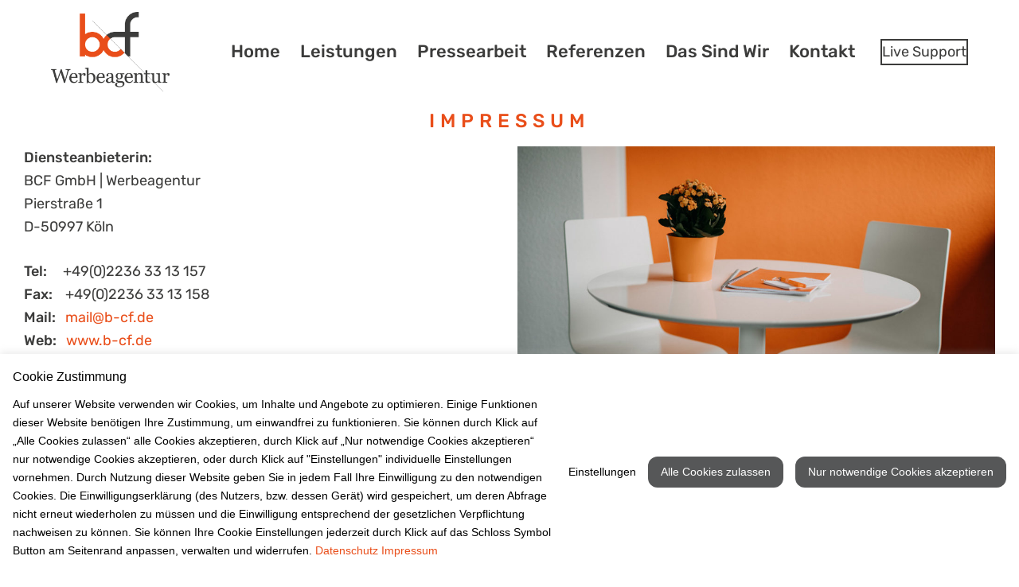

--- FILE ---
content_type: text/html; charset=UTF-8
request_url: https://www.b-cf.de/impressum/
body_size: 17304
content:
<!doctype html>
<html lang="en-US" prefix="og: https://ogp.me/ns#">
<head>
	<script id="cookietrust" src="https://cookietrust.eu/script/7d366bfb6eeda73f3bbc4176549f6872.js"></script>
	
	<meta charset="UTF-8">
	<meta name="viewport" content="width=device-width, initial-scale=1, maximum-scale=5, viewport-fit=cover">
	<link rel="profile" href="https://gmpg.org/xfn/11">

	
<!-- Search Engine Optimization by Rank Math - https://rankmath.com/ -->
<title>Impressum - BCF Werbeagentur</title>
<meta name="description" content="Diensteanbieterin:BCF GmbH | WerbeagenturPierstraße 1D-50997 Köln"/>
<meta name="robots" content="follow, index, max-snippet:-1, max-video-preview:-1, max-image-preview:large"/>
<link rel="canonical" href="https://www.b-cf.de/impressum/" />
<meta property="og:locale" content="en_US" />
<meta property="og:type" content="article" />
<meta property="og:title" content="Impressum - BCF Werbeagentur" />
<meta property="og:description" content="Diensteanbieterin:BCF GmbH | WerbeagenturPierstraße 1D-50997 Köln" />
<meta property="og:url" content="https://www.b-cf.de/impressum/" />
<meta property="og:site_name" content="BCF Werbeagentur" />
<meta property="og:updated_time" content="2025-10-13T09:25:03+02:00" />
<meta property="og:image" content="https://www.b-cf.de/wp-content/uploads/impressum_wp_1373px.jpg" />
<meta property="og:image:secure_url" content="https://www.b-cf.de/wp-content/uploads/impressum_wp_1373px.jpg" />
<meta property="og:image:width" content="1373" />
<meta property="og:image:height" content="965" />
<meta property="og:image:alt" content="Impressum" />
<meta property="og:image:type" content="image/jpeg" />
<meta property="article:published_time" content="2023-04-27T15:59:16+02:00" />
<meta property="article:modified_time" content="2025-10-13T09:25:03+02:00" />
<meta name="twitter:card" content="summary_large_image" />
<meta name="twitter:title" content="Impressum - BCF Werbeagentur" />
<meta name="twitter:description" content="Diensteanbieterin:BCF GmbH | WerbeagenturPierstraße 1D-50997 Köln" />
<meta name="twitter:image" content="https://www.b-cf.de/wp-content/uploads/impressum_wp_1373px.jpg" />
<meta name="twitter:label1" content="Time to read" />
<meta name="twitter:data1" content="Less than a minute" />
<script type="application/ld+json" class="rank-math-schema">{"@context":"https://schema.org","@graph":[{"@type":"Place","@id":"https://www.b-cf.de/#place","address":{"@type":"PostalAddress","streetAddress":"Pierstra\u00dfe 1","addressRegion":"K\u00f6ln","postalCode":"50997","addressCountry":"Deutschland"}},{"@type":"Organization","@id":"https://www.b-cf.de/#organization","name":"BCF Werbeagentur","url":"https://www.b-cf.de","email":"mail@b-cf.de","address":{"@type":"PostalAddress","streetAddress":"Pierstra\u00dfe 1","addressRegion":"K\u00f6ln","postalCode":"50997","addressCountry":"Deutschland"},"logo":{"@type":"ImageObject","@id":"https://www.b-cf.de/#logo","url":"https://www.b-cf.de/wp-content/uploads/logo.png","contentUrl":"https://www.b-cf.de/wp-content/uploads/logo.png","caption":"BCF Werbeagentur","inLanguage":"en-US","width":"1000","height":"670"},"contactPoint":[{"@type":"ContactPoint","telephone":"+49 2236 3313157","contactType":"customer support"}],"location":{"@id":"https://www.b-cf.de/#place"}},{"@type":"WebSite","@id":"https://www.b-cf.de/#website","url":"https://www.b-cf.de","name":"BCF Werbeagentur","publisher":{"@id":"https://www.b-cf.de/#organization"},"inLanguage":"en-US"},{"@type":"ImageObject","@id":"https://www.b-cf.de/wp-content/uploads/impressum_wp_1373px-1024x720.jpg","url":"https://www.b-cf.de/wp-content/uploads/impressum_wp_1373px-1024x720.jpg","width":"200","height":"200","inLanguage":"en-US"},{"@type":"WebPage","@id":"https://www.b-cf.de/impressum/#webpage","url":"https://www.b-cf.de/impressum/","name":"Impressum - BCF Werbeagentur","datePublished":"2023-04-27T15:59:16+02:00","dateModified":"2025-10-13T09:25:03+02:00","isPartOf":{"@id":"https://www.b-cf.de/#website"},"primaryImageOfPage":{"@id":"https://www.b-cf.de/wp-content/uploads/impressum_wp_1373px-1024x720.jpg"},"inLanguage":"en-US"},{"@type":"Person","@id":"https://www.b-cf.de/impressum/#author","name":"root","image":{"@type":"ImageObject","@id":"https://secure.gravatar.com/avatar/3e48479d2ae54cb1227a3c7f5618ed566c535cc493f4a46b7587454e7f82a5dc?s=96&amp;d=mm&amp;r=g","url":"https://secure.gravatar.com/avatar/3e48479d2ae54cb1227a3c7f5618ed566c535cc493f4a46b7587454e7f82a5dc?s=96&amp;d=mm&amp;r=g","caption":"root","inLanguage":"en-US"},"sameAs":["http://wp.b-cf.de"],"worksFor":{"@id":"https://www.b-cf.de/#organization"}},{"@type":"Article","headline":"Impressum - BCF Werbeagentur","datePublished":"2023-04-27T15:59:16+02:00","dateModified":"2025-10-13T09:25:03+02:00","author":{"@id":"https://www.b-cf.de/impressum/#author","name":"root"},"publisher":{"@id":"https://www.b-cf.de/#organization"},"description":"Diensteanbieterin:BCF GmbH\u00a0| WerbeagenturPierstra\u00dfe 1D-50997 K\u00f6ln","name":"Impressum - BCF Werbeagentur","@id":"https://www.b-cf.de/impressum/#richSnippet","isPartOf":{"@id":"https://www.b-cf.de/impressum/#webpage"},"image":{"@id":"https://www.b-cf.de/wp-content/uploads/impressum_wp_1373px-1024x720.jpg"},"inLanguage":"en-US","mainEntityOfPage":{"@id":"https://www.b-cf.de/impressum/#webpage"}}]}</script>
<!-- /Rank Math WordPress SEO plugin -->

<link rel="alternate" type="application/rss+xml" title="BCF Werbeagentur &raquo; Feed" href="https://www.b-cf.de/feed/" />
<link rel="alternate" type="application/rss+xml" title="BCF Werbeagentur &raquo; Comments Feed" href="https://www.b-cf.de/comments/feed/" />
<link rel="alternate" title="oEmbed (JSON)" type="application/json+oembed" href="https://www.b-cf.de/wp-json/oembed/1.0/embed?url=https%3A%2F%2Fwww.b-cf.de%2Fimpressum%2F" />
<link rel="alternate" title="oEmbed (XML)" type="text/xml+oembed" href="https://www.b-cf.de/wp-json/oembed/1.0/embed?url=https%3A%2F%2Fwww.b-cf.de%2Fimpressum%2F&#038;format=xml" />
<style id='wp-img-auto-sizes-contain-inline-css'>
img:is([sizes=auto i],[sizes^="auto," i]){contain-intrinsic-size:3000px 1500px}
/*# sourceURL=wp-img-auto-sizes-contain-inline-css */
</style>
<link rel='stylesheet' id='contact-form-7-css' href='https://www.b-cf.de/wp-content/plugins/contact-form-7/includes/css/styles.css?ver=6.1.1' media='all' />
<link rel='stylesheet' id='google_business_reviews_rating_wp_css-css' href='https://www.b-cf.de/wp-content/plugins/g-business-reviews-rating/wp/css/css.css?ver=6.9' media='all' />
<link rel='stylesheet' id='elementor-icons-css' href='https://www.b-cf.de/wp-content/plugins/elementor/assets/lib/eicons/css/elementor-icons.min.css?ver=5.44.0' media='all' />
<link rel='stylesheet' id='elementor-frontend-css' href='https://www.b-cf.de/wp-content/plugins/elementor/assets/css/frontend.min.css?ver=3.32.1' media='all' />
<link rel='stylesheet' id='elementor-post-6-css' href='https://www.b-cf.de/wp-content/uploads/elementor/css/post-6.css?ver=1768481276' media='all' />
<link rel='stylesheet' id='elementor-pro-css' href='https://www.b-cf.de/wp-content/plugins/elementor-pro/assets/css/frontend.min.css?ver=3.21.3' media='all' />
<link rel='stylesheet' id='widget-heading-css' href='https://www.b-cf.de/wp-content/plugins/elementor/assets/css/widget-heading.min.css?ver=3.32.1' media='all' />
<link rel='stylesheet' id='widget-image-css' href='https://www.b-cf.de/wp-content/plugins/elementor/assets/css/widget-image.min.css?ver=3.32.1' media='all' />
<link rel='stylesheet' id='elementor-post-27-css' href='https://www.b-cf.de/wp-content/uploads/elementor/css/post-27.css?ver=1768483449' media='all' />
<link rel='stylesheet' id='ct-main-styles-css' href='https://www.b-cf.de/wp-content/themes/blocksy/static/bundle/main.min.css?ver=1.8.84' media='all' />
<link rel='stylesheet' id='ct-page-title-styles-css' href='https://www.b-cf.de/wp-content/themes/blocksy/static/bundle/page-title.min.css?ver=1.8.84' media='all' />
<link rel='stylesheet' id='ct-elementor-styles-css' href='https://www.b-cf.de/wp-content/themes/blocksy/static/bundle/elementor-frontend.min.css?ver=1.8.84' media='all' />
<link rel='stylesheet' id='ct-cf-7-styles-css' href='https://www.b-cf.de/wp-content/themes/blocksy/static/bundle/cf-7.min.css?ver=1.8.84' media='all' />
<link rel='stylesheet' id='ekit-widget-styles-css' href='https://www.b-cf.de/wp-content/plugins/elementskit-lite/widgets/init/assets/css/widget-styles.css?ver=3.7.2' media='all' />
<link rel='stylesheet' id='ekit-responsive-css' href='https://www.b-cf.de/wp-content/plugins/elementskit-lite/widgets/init/assets/css/responsive.css?ver=3.7.2' media='all' />
<link rel='stylesheet' id='eael-general-css' href='https://www.b-cf.de/wp-content/plugins/essential-addons-for-elementor-lite/assets/front-end/css/view/general.min.css?ver=6.3.1' media='all' />
<script src="https://www.b-cf.de/wp-includes/js/jquery/jquery.min.js?ver=3.7.1" id="jquery-core-js"></script>
<script src="https://www.b-cf.de/wp-includes/js/jquery/jquery-migrate.min.js?ver=3.4.1" id="jquery-migrate-js"></script>
<script src="https://www.b-cf.de/wp-content/plugins/g-business-reviews-rating/wp/js/js.js?ver=6.9" id="google_business_reviews_rating_wp_js-js"></script>
<link rel="https://api.w.org/" href="https://www.b-cf.de/wp-json/" /><link rel="alternate" title="JSON" type="application/json" href="https://www.b-cf.de/wp-json/wp/v2/pages/27" /><link rel="EditURI" type="application/rsd+xml" title="RSD" href="https://www.b-cf.de/xmlrpc.php?rsd" />
<meta name="generator" content="WordPress 6.9" />
<link rel='shortlink' href='https://www.b-cf.de/?p=27' />
<noscript><link rel='stylesheet' href='https://www.b-cf.de/wp-content/themes/blocksy/static/bundle/no-scripts.min.css' type='text/css'></noscript>
<style id="ct-main-styles-inline-css">[data-header*="type-1"] .ct-header [data-id="button"] .ct-button-ghost {--buttonTextInitialColor:#3C3C3B;--buttonTextHoverColor:var(--paletteColor8);} [data-header*="type-1"] .ct-header [data-id="button"] {--buttonInitialColor:var(--paletteColor3);--buttonHoverColor:var(--paletteColor3);--buttonBorderRadius:12px;} [data-header*="type-1"] .ct-header [data-id="logo"] .site-logo-container {--logo-max-height:100px;} [data-header*="type-1"] .ct-header [data-id="logo"] .site-title {--fontWeight:700;--fontSize:25px;--lineHeight:1.5;--linkInitialColor:var(--paletteColor4);} [data-header*="type-1"] .ct-header [data-id="menu"] > ul > li > a {--menu-item-height:35%;--fontWeight:500;--textTransform:capitalize;--fontSize:22px;--lineHeight:1.3;--linkInitialColor:#3C3C3B;--linkHoverColor:#E94F1B;--menu-item-radius:12px;} [data-header*="type-1"] .ct-header [data-id="menu"][data-menu*="type-3"] > ul > li > a {--linkHoverColor:#ffffff;--linkActiveColor:#ffffff;} [data-header*="type-1"] .ct-header [data-id="menu"] {--menu-indicator-active-color:#3C3C3B;} [data-header*="type-1"] .ct-header [data-id="menu"] .sub-menu {--linkInitialColor:#ffffff;--linkActiveColor:rgba(0, 0, 0, 0);--fontWeight:500;--fontSize:12px;--dropdown-divider:1px dashed rgba(255, 255, 255, 0.1);--has-divider:1;--box-shadow:0px 10px 20px rgba(41, 51, 61, 0.1);--border-radius:0px 0px 2px 2px;} [data-header*="type-1"] .ct-header [data-row*="middle"] {--height:130px;background-color:var(--paletteColor8);background-image:none;--borderTop:none;--borderBottom:none;--box-shadow:none;} [data-header*="type-1"] .ct-header [data-row*="middle"] > div {--borderTop:none;--borderBottom:none;} [data-header*="type-1"] [data-id="mobile-menu"] {--fontWeight:700;--fontSize:20px;--linkInitialColor:#ffffff;--mobile-menu-divider:none;} [data-header*="type-1"] #offcanvas .ct-panel-inner {background-color:rgba(18, 21, 25, 0.98);} [data-header*="type-1"] #offcanvas {--side-panel-width:500px;} [data-header*="type-1"] [data-behaviour*="side"] {--box-shadow:0px 0px 70px rgba(0, 0, 0, 0.35);} [data-header*="type-1"] [data-id="trigger"] {--icon-size:18px;} [data-header*="type-1"] [data-id="trigger"] .ct-label {--fontWeight:600;--textTransform:uppercase;--fontSize:12px;} [data-header*="type-1"] {--header-height:130px;} [data-footer*="type-1"] .ct-footer [data-row*="bottom"] > div {--container-spacing:20px;--columns-gap:15px;--widgets-gap:15px;--vertical-alignment:flex-start;--border:none;--border-top:none;--border-bottom:none;--grid-template-columns:1fr 2fr;} [data-footer*="type-1"] .ct-footer [data-row*="bottom"] .widget-title {--fontSize:16px;} [data-footer*="type-1"] .ct-footer [data-row*="bottom"] {--border-top:none;--border-bottom:none;background-color:transparent;} [data-footer*="type-1"] [data-id="copyright"] {--fontWeight:400;--fontSize:18px;--lineHeight:1.3;} [data-footer*="type-1"] [data-column="copyright"] {--horizontal-alignment:left;} [data-footer*="type-1"] .ct-footer [data-column="menu"] {--horizontal-alignment:flex-end;} [data-footer*="type-1"] .ct-footer [data-id="menu"] ul {--fontWeight:500;--textTransform:capitalize;--fontSize:18px;--lineHeight:1.3;} [data-footer*="type-1"] .ct-footer [data-id="menu"] > ul > li > a {--linkInitialColor:var(--color);} [data-footer*="type-1"] .ct-footer [data-row*="middle"] > div {--container-spacing:60px;--columns-gap:30px;--widgets-gap:10px;--vertical-alignment:flex-start;--border:none;--border-top:none;--border-bottom:none;--grid-template-columns:2fr 1fr 1fr 1fr;} [data-footer*="type-1"] .ct-footer [data-row*="middle"] .widget-title {--textTransform:uppercase;--fontSize:24px;--lineHeight:5px;--letterSpacing:7px;--heading-color:var(--paletteColor8);} [data-footer*="type-1"] .ct-footer [data-row*="middle"] .ct-widget > *:not(.widget-title) {--letterSpacing:0em;} [data-footer*="type-1"] .ct-footer [data-row*="middle"] .ct-widget {--color:#ffffff;--linkInitialColor:#ffffff;} [data-footer*="type-1"] .ct-footer [data-row*="middle"] {--border-top:none;--border-bottom:none;background-color:var(--paletteColor3);} [data-footer*="type-1"] .ct-footer [data-row*="top"] > div {--container-spacing:0px;--widgets-gap:0px;--border:none;--border-top:none;--border-bottom:none;--grid-template-columns:initial;} [data-footer*="type-1"] .ct-footer [data-row*="top"] .widget-title {--fontSize:16px;} [data-footer*="type-1"] .ct-footer [data-row*="top"] {--border-top:none;--border-bottom:none;background-color:var(--paletteColor8);} [data-footer*="type-1"] .ct-footer [data-column="widget-area-1"] .ct-widget {--color:var(--paletteColor8);--linkInitialColor:var(--paletteColor8);--linkHoverColor:var(--paletteColor8);} [data-footer*="type-1"] .ct-footer [data-column="widget-area-2"] {--text-horizontal-alignment:left;--horizontal-alignment:flex-start;--vertical-alignment:flex-start;--margin:0 !important;} [data-footer*="type-1"] .ct-footer [data-column="widget-area-3"] {--vertical-alignment:flex-start;} [data-footer*="type-1"] .ct-footer [data-column="widget-area-4"] {--text-horizontal-alignment:right;--horizontal-alignment:flex-end;--vertical-alignment:flex-start;} [data-footer*="type-1"] [data-column="widget-area-5"] {--margin:0px !important;} [data-footer*="type-1"][data-footer*="reveal"] .site-main {--footer-box-shadow:0px 30px 50px rgba(0, 0, 0, 0.1);} [data-footer*="type-1"] footer.ct-footer {background-color:var(--paletteColor6);}:root {--fontFamily:Rubik, Sans-Serif;--fontWeight:400;--textTransform:none;--textDecoration:none;--fontSize:18px;--lineHeight:1.65;--letterSpacing:0em;--buttonFontWeight:500;--buttonFontSize:20px;--has-classic-forms:var(--true);--has-modern-forms:var(--false);--form-text-initial-color:#3C3C3B;--form-text-focus-color:#3C3C3B;--form-font-size:22px;--form-field-height:65px;--form-field-border-radius:12px;--form-field-border-initial-color:#767676;--form-field-border-focus-color:#3C3C3B;--form-field-select-initial-color:#3C3C3B;--form-field-select-active-background:#E94E1A;--form-selection-control-initial-color:#767676;--form-selection-control-accent-color:#E94E1A;--form-checkbox-border-radius:6px;--paletteColor1:#E94E1A;--paletteColor2:#E94E1A;--paletteColor3:#3C3C3B;--paletteColor4:#192a3d;--paletteColor5:#FAF8F7;--paletteColor6:#FAF8F7;--paletteColor7:#FAFBFC;--paletteColor8:#ffffff;--color:var(--paletteColor3);--linkInitialColor:var(--paletteColor1);--linkHoverColor:var(--paletteColor1);--selectionTextColor:#ffffff;--selectionBackgroundColor:var(--paletteColor1);--border-color:var(--paletteColor5);--headings-color:var(--paletteColor4);--heading-2-color:#E94E1A;--content-spacing:1.5em;--buttonMinHeight:40px;--buttonShadow:none;--buttonTransform:none;--buttonTextInitialColor:#ffffff;--buttonTextHoverColor:#ffffff;--buttonInitialColor:#E94E1A;--buttonHoverColor:#f3501a;--button-border:none;--buttonBorderRadius:3px;--button-padding:5px 20px;--normal-container-max-width:1290px;--content-vertical-spacing:0px;--narrow-container-max-width:750px;--wide-offset:130px;}h1 {--fontWeight:700;--fontSize:40px;--lineHeight:1.5;}h2 {--fontWeight:500;--textTransform:uppercase;--fontSize:24px;--lineHeight:1.5;--letterSpacing:7px;}h3 {--fontWeight:700;--fontSize:30px;--lineHeight:1.5;}h4 {--fontWeight:700;--fontSize:25px;--lineHeight:1.5;}h5 {--fontWeight:700;--fontSize:20px;--lineHeight:1.5;}h6 {--fontWeight:700;--fontSize:16px;--lineHeight:1.5;}.wp-block-pullquote, .ct-quote-widget blockquote {--fontFamily:Georgia;--fontWeight:600;--fontSize:25px;}code, kbd, samp, pre {--fontFamily:monospace;--fontWeight:400;--fontSize:16px;}.ct-sidebar .widget-title {--fontSize:18px;}.ct-breadcrumbs {--fontWeight:600;--textTransform:uppercase;--fontSize:12px;}body {background-color:var(--paletteColor7);background-image:none;} [data-prefix="single_blog_post"] .entry-header .page-title {--fontSize:30px;} [data-prefix="single_blog_post"] .entry-header .entry-meta {--fontWeight:600;--textTransform:uppercase;--fontSize:12px;--lineHeight:1.3;} [data-prefix="categories"] .entry-header .page-title {--fontSize:30px;} [data-prefix="categories"] .entry-header .entry-meta {--fontWeight:600;--textTransform:uppercase;--fontSize:12px;--lineHeight:1.3;} [data-prefix="search"] .entry-header .page-title {--fontSize:30px;} [data-prefix="search"] .entry-header .entry-meta {--fontWeight:600;--textTransform:uppercase;--fontSize:12px;--lineHeight:1.3;} [data-prefix="author"] .entry-header .page-title {--fontSize:30px;} [data-prefix="author"] .entry-header .entry-meta {--fontWeight:600;--textTransform:uppercase;--fontSize:12px;--lineHeight:1.3;} [data-prefix="author"] .hero-section[data-type="type-2"] {background-color:var(--paletteColor6);background-image:none;--container-padding:50px 0;} [data-prefix="single_page"] .entry-header .page-title {--fontSize:30px;} [data-prefix="single_page"] .entry-header .entry-meta {--fontWeight:600;--textTransform:uppercase;--fontSize:12px;--lineHeight:1.3;} [data-prefix="elementskit_content_single"] .entry-header .page-title {--fontSize:30px;} [data-prefix="elementskit_content_single"] .entry-header .entry-meta {--fontWeight:600;--textTransform:uppercase;--fontSize:12px;--lineHeight:1.3;} [data-prefix="elementskit_content_archive"] .entry-header .page-title {--fontSize:30px;} [data-prefix="elementskit_content_archive"] .entry-header .entry-meta {--fontWeight:600;--textTransform:uppercase;--fontSize:12px;--lineHeight:1.3;} [data-prefix="elementskit_template_single"] .entry-header .page-title {--fontSize:30px;} [data-prefix="elementskit_template_single"] .entry-header .entry-meta {--fontWeight:600;--textTransform:uppercase;--fontSize:12px;--lineHeight:1.3;} [data-prefix="elementskit_template_archive"] .entry-header .page-title {--fontSize:30px;} [data-prefix="elementskit_template_archive"] .entry-header .entry-meta {--fontWeight:600;--textTransform:uppercase;--fontSize:12px;--lineHeight:1.3;} [data-prefix="elementskit_widget_single"] .entry-header .page-title {--fontSize:30px;} [data-prefix="elementskit_widget_single"] .entry-header .entry-meta {--fontWeight:600;--textTransform:uppercase;--fontSize:12px;--lineHeight:1.3;} [data-prefix="elementskit_widget_archive"] .entry-header .page-title {--fontSize:30px;} [data-prefix="elementskit_widget_archive"] .entry-header .entry-meta {--fontWeight:600;--textTransform:uppercase;--fontSize:12px;--lineHeight:1.3;} [data-prefix="sina-ext-template_single"] .entry-header .page-title {--fontSize:30px;} [data-prefix="sina-ext-template_single"] .entry-header .entry-meta {--fontWeight:600;--textTransform:uppercase;--fontSize:12px;--lineHeight:1.3;} [data-prefix="sina-ext-template_archive"] .entry-header .page-title {--fontSize:30px;} [data-prefix="sina-ext-template_archive"] .entry-header .entry-meta {--fontWeight:600;--textTransform:uppercase;--fontSize:12px;--lineHeight:1.3;} [data-prefix="blog"] .entries {--grid-template-columns:repeat(3, minmax(0, 1fr));} [data-prefix="blog"] .entry-card .entry-title {--fontSize:20px;--lineHeight:1.3;} [data-prefix="blog"] .entry-card .entry-meta {--fontWeight:600;--textTransform:uppercase;--fontSize:12px;} [data-prefix="blog"] .entry-card {background-color:var(--paletteColor8);--box-shadow:0px 12px 18px -6px rgba(34, 56, 101, 0.04);} [data-prefix="categories"] .entries {--grid-template-columns:repeat(3, minmax(0, 1fr));} [data-prefix="categories"] .entry-card .entry-title {--fontSize:20px;--lineHeight:1.3;} [data-prefix="categories"] .entry-card .entry-meta {--fontWeight:600;--textTransform:uppercase;--fontSize:12px;} [data-prefix="categories"] .entry-card {background-color:var(--paletteColor8);--box-shadow:0px 12px 18px -6px rgba(34, 56, 101, 0.04);} [data-prefix="author"] .entries {--grid-template-columns:repeat(3, minmax(0, 1fr));} [data-prefix="author"] .entry-card .entry-title {--fontSize:20px;--lineHeight:1.3;} [data-prefix="author"] .entry-card .entry-meta {--fontWeight:600;--textTransform:uppercase;--fontSize:12px;} [data-prefix="author"] .entry-card {background-color:var(--paletteColor8);--box-shadow:0px 12px 18px -6px rgba(34, 56, 101, 0.04);} [data-prefix="search"] .entries {--grid-template-columns:repeat(3, minmax(0, 1fr));} [data-prefix="search"] .entry-card .entry-title {--fontSize:20px;--lineHeight:1.3;} [data-prefix="search"] .entry-card .entry-meta {--fontWeight:600;--textTransform:uppercase;--fontSize:12px;} [data-prefix="search"] .entry-card {background-color:var(--paletteColor8);--box-shadow:0px 12px 18px -6px rgba(34, 56, 101, 0.04);} [data-prefix="elementskit_content_archive"] .entries {--grid-template-columns:repeat(3, minmax(0, 1fr));} [data-prefix="elementskit_content_archive"] .entry-card .entry-title {--fontSize:20px;--lineHeight:1.3;} [data-prefix="elementskit_content_archive"] .entry-card .entry-meta {--fontWeight:600;--textTransform:uppercase;--fontSize:12px;} [data-prefix="elementskit_content_archive"] .entry-card {background-color:var(--paletteColor8);--box-shadow:0px 12px 18px -6px rgba(34, 56, 101, 0.04);} [data-prefix="elementskit_template_archive"] .entries {--grid-template-columns:repeat(3, minmax(0, 1fr));} [data-prefix="elementskit_template_archive"] .entry-card .entry-title {--fontSize:20px;--lineHeight:1.3;} [data-prefix="elementskit_template_archive"] .entry-card .entry-meta {--fontWeight:600;--textTransform:uppercase;--fontSize:12px;} [data-prefix="elementskit_template_archive"] .entry-card {background-color:var(--paletteColor8);--box-shadow:0px 12px 18px -6px rgba(34, 56, 101, 0.04);} [data-prefix="elementskit_widget_archive"] .entries {--grid-template-columns:repeat(3, minmax(0, 1fr));} [data-prefix="elementskit_widget_archive"] .entry-card .entry-title {--fontSize:20px;--lineHeight:1.3;} [data-prefix="elementskit_widget_archive"] .entry-card .entry-meta {--fontWeight:600;--textTransform:uppercase;--fontSize:12px;} [data-prefix="elementskit_widget_archive"] .entry-card {background-color:var(--paletteColor8);--box-shadow:0px 12px 18px -6px rgba(34, 56, 101, 0.04);} [data-prefix="sina-ext-template_archive"] .entries {--grid-template-columns:repeat(3, minmax(0, 1fr));} [data-prefix="sina-ext-template_archive"] .entry-card .entry-title {--fontSize:20px;--lineHeight:1.3;} [data-prefix="sina-ext-template_archive"] .entry-card .entry-meta {--fontWeight:600;--textTransform:uppercase;--fontSize:12px;} [data-prefix="sina-ext-template_archive"] .entry-card {background-color:var(--paletteColor8);--box-shadow:0px 12px 18px -6px rgba(34, 56, 101, 0.04);}form textarea {--form-field-height:135px;}.ct-sidebar {--linkInitialColor:var(--color);} [data-prefix="elementskit_content_single"] [class*="ct-container"] > article[class*="post"] {--has-boxed:var(--false);--has-wide:var(--true);} [data-prefix="elementskit_template_single"] [class*="ct-container"] > article[class*="post"] {--has-boxed:var(--false);--has-wide:var(--true);} [data-prefix="elementskit_widget_single"] [class*="ct-container"] > article[class*="post"] {--has-boxed:var(--false);--has-wide:var(--true);} [data-prefix="sina-ext-template_single"] [class*="ct-container"] > article[class*="post"] {--has-boxed:var(--false);--has-wide:var(--true);} [data-prefix="single_blog_post"] {background-color:#ffffff;} [data-prefix="single_blog_post"] [class*="ct-container"] > article[class*="post"] {--has-boxed:var(--false);--has-wide:var(--true);} [data-prefix="single_page"] [class*="ct-container"] > article[class*="post"] {--has-boxed:var(--false);--has-wide:var(--true);}@media (max-width: 999.98px) {[data-header*="type-1"] .ct-header [data-id="logo"] .site-logo-container {--logo-max-height:40px;} [data-header*="type-1"] .ct-header [data-row*="middle"] {--height:70px;} [data-header*="type-1"] #offcanvas {--side-panel-width:65vw;} [data-header*="type-1"] [data-id="trigger"] {--icon-color:var(--paletteColor3);} [data-header*="type-1"] {--header-height:70px;} [data-footer*="type-1"] .ct-footer [data-row*="bottom"] > div {--container-spacing:25px;--grid-template-columns:repeat(2, 1fr);} [data-footer*="type-1"] .ct-footer [data-row*="middle"] > div {--container-spacing:50px;--grid-template-columns:initial;} [data-footer*="type-1"] .ct-footer [data-row*="top"] > div {--grid-template-columns:initial;} [data-footer*="type-1"] .ct-footer [data-column="widget-area-4"] {--text-horizontal-alignment:left;--horizontal-alignment:flex-start;} [data-prefix="blog"] .entries {--grid-template-columns:repeat(2, minmax(0, 1fr));} [data-prefix="categories"] .entries {--grid-template-columns:repeat(2, minmax(0, 1fr));} [data-prefix="author"] .entries {--grid-template-columns:repeat(2, minmax(0, 1fr));} [data-prefix="search"] .entries {--grid-template-columns:repeat(2, minmax(0, 1fr));} [data-prefix="elementskit_content_archive"] .entries {--grid-template-columns:repeat(2, minmax(0, 1fr));} [data-prefix="elementskit_template_archive"] .entries {--grid-template-columns:repeat(2, minmax(0, 1fr));} [data-prefix="elementskit_widget_archive"] .entries {--grid-template-columns:repeat(2, minmax(0, 1fr));} [data-prefix="sina-ext-template_archive"] .entries {--grid-template-columns:repeat(2, minmax(0, 1fr));}:root {--content-vertical-spacing:60px;}}@media (max-width: 689.98px) {[data-header*="type-1"] .ct-header [data-row*="middle"] {--height:60px;} [data-header*="type-1"] #offcanvas {--side-panel-width:90vw;} [data-header*="type-1"] {--header-height:60px;} [data-footer*="type-1"] .ct-footer [data-row*="bottom"] > div {--container-spacing:15px;--vertical-alignment:center;--grid-template-columns:initial;} [data-footer*="type-1"] .ct-footer [data-row*="bottom"] {--border-top:1px dotted #dddddd;} [data-footer*="type-1"] [data-column="copyright"] {--horizontal-alignment:center;--vertical-alignment:center;} [data-footer*="type-1"] .ct-footer [data-column="menu"] {--horizontal-alignment:center;--vertical-alignment:center;} [data-footer*="type-1"] .ct-footer [data-id="menu"] ul {--fontSize:15px;} [data-footer*="type-1"] .ct-footer [data-row*="middle"] > div {--container-spacing:40px;--vertical-alignment:center;--grid-template-columns:initial;} [data-footer*="type-1"] .ct-footer [data-row*="top"] {background-color:var(--paletteColor5);} [data-footer*="type-1"] .ct-footer [data-row*="top"] > div {--grid-template-columns:initial;} [data-footer*="type-1"] .ct-footer [data-column="widget-area-1"] {--text-horizontal-alignment:center;--horizontal-alignment:center;--vertical-alignment:center;} [data-prefix="blog"] .entries {--grid-template-columns:repeat(1, minmax(0, 1fr));} [data-prefix="blog"] .entry-card .entry-title {--fontSize:18px;} [data-prefix="categories"] .entries {--grid-template-columns:repeat(1, minmax(0, 1fr));} [data-prefix="categories"] .entry-card .entry-title {--fontSize:18px;} [data-prefix="author"] .entries {--grid-template-columns:repeat(1, minmax(0, 1fr));} [data-prefix="author"] .entry-card .entry-title {--fontSize:18px;} [data-prefix="search"] .entries {--grid-template-columns:repeat(1, minmax(0, 1fr));} [data-prefix="search"] .entry-card .entry-title {--fontSize:18px;} [data-prefix="elementskit_content_archive"] .entries {--grid-template-columns:repeat(1, minmax(0, 1fr));} [data-prefix="elementskit_content_archive"] .entry-card .entry-title {--fontSize:18px;} [data-prefix="elementskit_template_archive"] .entries {--grid-template-columns:repeat(1, minmax(0, 1fr));} [data-prefix="elementskit_template_archive"] .entry-card .entry-title {--fontSize:18px;} [data-prefix="elementskit_widget_archive"] .entries {--grid-template-columns:repeat(1, minmax(0, 1fr));} [data-prefix="elementskit_widget_archive"] .entry-card .entry-title {--fontSize:18px;} [data-prefix="sina-ext-template_archive"] .entries {--grid-template-columns:repeat(1, minmax(0, 1fr));} [data-prefix="sina-ext-template_archive"] .entry-card .entry-title {--fontSize:18px;}:root {--buttonBorderRadius:12px;--content-vertical-spacing:50px;}}</style>
<meta name="generator" content="Elementor 3.32.1; features: additional_custom_breakpoints; settings: css_print_method-external, google_font-disabled, font_display-swap">
			<style>
				.e-con.e-parent:nth-of-type(n+4):not(.e-lazyloaded):not(.e-no-lazyload),
				.e-con.e-parent:nth-of-type(n+4):not(.e-lazyloaded):not(.e-no-lazyload) * {
					background-image: none !important;
				}
				@media screen and (max-height: 1024px) {
					.e-con.e-parent:nth-of-type(n+3):not(.e-lazyloaded):not(.e-no-lazyload),
					.e-con.e-parent:nth-of-type(n+3):not(.e-lazyloaded):not(.e-no-lazyload) * {
						background-image: none !important;
					}
				}
				@media screen and (max-height: 640px) {
					.e-con.e-parent:nth-of-type(n+2):not(.e-lazyloaded):not(.e-no-lazyload),
					.e-con.e-parent:nth-of-type(n+2):not(.e-lazyloaded):not(.e-no-lazyload) * {
						background-image: none !important;
					}
				}
			</style>
			<link rel="icon" href="https://www.b-cf.de/wp-content/uploads/cropped-favicon-32x32.png" sizes="32x32" />
<link rel="icon" href="https://www.b-cf.de/wp-content/uploads/cropped-favicon-192x192.png" sizes="192x192" />
<link rel="apple-touch-icon" href="https://www.b-cf.de/wp-content/uploads/cropped-favicon-180x180.png" />
<meta name="msapplication-TileImage" content="https://www.b-cf.de/wp-content/uploads/cropped-favicon-270x270.png" />
		<style id="wp-custom-css">
			@font-face {
    font-family: 'Rubik';
    src: url('/wp-content/themes/blocksy/static/fonts/Rubik-Bold.eot');
    src: url('/wp-content/themes/blocksy/static/fonts/Rubik-Bold.eot?#iefix') format('embedded-opentype'),
        url('/wp-content/themes/blocksy/static/fonts/Rubik-Bold.woff2') format('woff2'),
        url('/wp-content/themes/blocksy/static/fonts/Rubik-Bold.woff') format('woff'),
        url('/wp-content/themes/blocksy/static/fonts/Rubik-Bold.ttf') format('truetype');
    font-weight: bold;
    font-style: normal;
    font-display: swap;
}

@font-face {
    font-family: 'Rubik';
    src: url('/wp-content/themes/blocksy/static/fonts/Rubik-Regular.eot');
    src: url('/wp-content/themes/blocksy/static/fonts/Rubik-Regular.eot?#iefix') format('embedded-opentype'),
        url('/wp-content/themes/blocksy/static/fonts/Rubik-Regular.woff2') format('woff2'),
        url('/wp-content/themes/blocksy/static/fonts/Rubik-Regular.woff') format('woff'),
        url('/wp-content/themes/blocksy/static/fonts/Rubik-Regular.ttf') format('truetype');
    font-weight: normal;
    font-style: normal;
    font-display: swap;
}

@font-face {
    font-family: 'Rubik';
    src: url('/wp-content/themes/blocksy/static/fonts/Rubik-ExtraBold.eot');
    src: url('/wp-content/themes/blocksy/static/fonts/Rubik-ExtraBold.eot?#iefix') format('embedded-opentype'),
        url('/wp-content/themes/blocksy/static/fonts/Rubik-ExtraBold.woff2') format('woff2'),
        url('/wp-content/themes/blocksy/static/fonts/Rubik-ExtraBold.woff') format('woff'),
        url('/wp-content/themes/blocksy/static/fonts/Rubik-ExtraBold.ttf') format('truetype');
    font-weight: bold;
    font-style: normal;
    font-display: swap;
}

@font-face {
    font-family: 'Rubik';
    src: url('/wp-content/themes/blocksy/static/fonts/Rubik-SemiBold.eot');
    src: url('/wp-content/themes/blocksy/static/fonts/Rubik-SemiBold.eot?#iefix') format('embedded-opentype'),
        url('/wp-content/themes/blocksy/static/fonts/Rubik-SemiBold.woff2') format('woff2'),
        url('/wp-content/themes/blocksy/static/fonts/Rubik-SemiBold.woff') format('woff'),
        url('/wp-content/themes/blocksy/static/fonts/Rubik-SemiBold.ttf') format('truetype');
    font-weight: 600;
    font-style: normal;
    font-display: swap;
}

@font-face {
    font-family: 'Rubik';
    src: url('/wp-content/themes/blocksy/static/fonts/Rubik-Light.eot');
    src: url('/wp-content/themes/blocksy/static/fonts/Rubik-Light.eot?#iefix') format('embedded-opentype'),
        url('/wp-content/themes/blocksy/static/fonts/Rubik-Light.woff2') format('woff2'),
        url('/wp-content/themes/blocksy/static/fonts/Rubik-Light.woff') format('woff'),
        url('/wp-content/themes/blocksy/static/fonts/Rubik-Light.ttf') format('truetype');
    font-weight: 300;
    font-style: normal;
    font-display: swap;
}

@font-face {
    font-family: 'Rubik';
    src: url('/wp-content/themes/blocksy/static/fonts/Rubik-Medium.eot');
    src: url('/wp-content/themes/blocksy/static/fonts/Rubik-Medium.eot?#iefix') format('embedded-opentype'),
        url('/wp-content/themes/blocksy/static/fonts/Rubik-Medium.woff2') format('woff2'),
        url('/wp-content/themes/blocksy/static/fonts/Rubik-Medium.woff') format('woff'),
        url('/wp-content/themes/blocksy/static/fonts/Rubik-Medium.ttf') format('truetype');
    font-weight: 500;
    font-style: normal;
    font-display: swap;
}

@font-face {
    font-family: 'Rubik';
    src: url('/wp-content/themes/blocksy/static/fonts/Rubik-Black.eot');
    src: url('/wp-content/themes/blocksy/static/fonts/Rubik-Black.eot?#iefix') format('embedded-opentype'),
        url('/wp-content/themes/blocksy/static/fonts/Rubik-Black.woff2') format('woff2'),
        url('/wp-content/themes/blocksy/static/fonts/Rubik-Black.woff') format('woff'),
        url('/wp-content/themes/blocksy/static/fonts/Rubik-Black.ttf') format('truetype');
    font-weight: 900;
    font-style: normal;
    font-display: swap;
}

.reference-items .sina-bp-title {
	display: none !important;
}

.elementor-2 .elementor-element.elementor-element-ad93aa1 .sina-bg-thumb img, 
.elementor-2 .elementor-element.elementor-element-ad93aa1 .sina-bg-thumb .sina-overlay {
    border-top-left-radius: 12px !important;
    border-top-right-radius: 12px !important;
}


.process-level {
	  /*border: 1px solid #3C3C3B;*/
    border-radius: 60px;
    padding: 15px;
    width: 60px;
    height: 60px;
    margin: 0 auto;
		font-size: 2rem;
		font-weight: 500;
}

.elementor-2 .elementor-element .elementskit-testimonial-slider .slick-dots li button {
	border-radius: 4px;
}

b {
	font-weight: 500;
}

.wpcf7 label:not(.wpcf7-form-control-wrap) {
    font-size: 18px;
    font-weight: 400;
}

#block-13 ul li {
	float: left;
	margin-right: 10px;
	margin-bottom:10px;
}

#block-13 ul li a {
	background-color:#FFFFFF;
	font-size: 15px;
	color: #3C3C3B;
	padding: 5px 10px;
	border-radius: 6px;
}

.gmbrr.badge {
	border-radius: 12px;
	box-shadow: none;
	font-size: 15px;
	box-shadow: rgba(0, 0, 0, .2) 0px 4px 12px;
}

.gmbrr .rating + .listing, .gmbrr .rating + .buttons, .gmbrr .listing + .buttons {
	margin: 10px 0;
}

.gmbrr .button {
	border-radius: 12px;
}

.gmbrr .button:hover {
	background-color: #3C3C3B;
}

.gmbrr a {
	font-size: 15px;
}

.gmbrr h4 {
	font-size: 22px;
}

.google-business-reviews-rating {
		position: fixed;
    z-index: 100;
    bottom: 30px;
		right: 30px;
}

.google-business-reviews-rating.badge {
    max-width: 400px;
}
.google-business-reviews-rating.badge.narrow {
    max-width: 300px;
}

.mt-15 {
	margin-top: 15px !important;
}


.sina-button {
	font-weight: 500 !important;
}

@media screen and (max-width: 768px) { 
	.google-business-reviews-rating {
		position: relative;
		bottom: auto;
		right: auto;
	}
}


a[href*="#uberuns"][aria-current*="page"] {
  color: #3C3C3B !important;
}

a[href*="#uberuns"][aria-current*="page"]:hover {
  color: #E94E1A !important;
}

.ct-footer a[href*="#uberuns"][aria-current*="page"] {
  color: #FFFFFF !important;
}

.ct-footer a[href*="#uberuns"][aria-current*="page"]:hover {
  color: #E94E1A !important;
}

#footer .ct-widget p {
    margin-bottom: 0;
}

.ekit-wid-con .swiper.ekit-main-swiper {
	margin-bottom: 30px;
}

strong, b {
		font-weight: 500;
}

.gmbrr .button {
	background-color: #3C3C3B;
	margin-bottom: 15px;
}

.gmbrr .button:hover {
	background-color: #E94E1A;
}

		</style>
			<style id='wp-block-image-inline-css'>
.wp-block-image>a,.wp-block-image>figure>a{display:inline-block}.wp-block-image img{box-sizing:border-box;height:auto;max-width:100%;vertical-align:bottom}@media not (prefers-reduced-motion){.wp-block-image img.hide{visibility:hidden}.wp-block-image img.show{animation:show-content-image .4s}}.wp-block-image[style*=border-radius] img,.wp-block-image[style*=border-radius]>a{border-radius:inherit}.wp-block-image.has-custom-border img{box-sizing:border-box}.wp-block-image.aligncenter{text-align:center}.wp-block-image.alignfull>a,.wp-block-image.alignwide>a{width:100%}.wp-block-image.alignfull img,.wp-block-image.alignwide img{height:auto;width:100%}.wp-block-image .aligncenter,.wp-block-image .alignleft,.wp-block-image .alignright,.wp-block-image.aligncenter,.wp-block-image.alignleft,.wp-block-image.alignright{display:table}.wp-block-image .aligncenter>figcaption,.wp-block-image .alignleft>figcaption,.wp-block-image .alignright>figcaption,.wp-block-image.aligncenter>figcaption,.wp-block-image.alignleft>figcaption,.wp-block-image.alignright>figcaption{caption-side:bottom;display:table-caption}.wp-block-image .alignleft{float:left;margin:.5em 1em .5em 0}.wp-block-image .alignright{float:right;margin:.5em 0 .5em 1em}.wp-block-image .aligncenter{margin-left:auto;margin-right:auto}.wp-block-image :where(figcaption){margin-bottom:1em;margin-top:.5em}.wp-block-image.is-style-circle-mask img{border-radius:9999px}@supports ((-webkit-mask-image:none) or (mask-image:none)) or (-webkit-mask-image:none){.wp-block-image.is-style-circle-mask img{border-radius:0;-webkit-mask-image:url('data:image/svg+xml;utf8,<svg viewBox="0 0 100 100" xmlns="http://www.w3.org/2000/svg"><circle cx="50" cy="50" r="50"/></svg>');mask-image:url('data:image/svg+xml;utf8,<svg viewBox="0 0 100 100" xmlns="http://www.w3.org/2000/svg"><circle cx="50" cy="50" r="50"/></svg>');mask-mode:alpha;-webkit-mask-position:center;mask-position:center;-webkit-mask-repeat:no-repeat;mask-repeat:no-repeat;-webkit-mask-size:contain;mask-size:contain}}:root :where(.wp-block-image.is-style-rounded img,.wp-block-image .is-style-rounded img){border-radius:9999px}.wp-block-image figure{margin:0}.wp-lightbox-container{display:flex;flex-direction:column;position:relative}.wp-lightbox-container img{cursor:zoom-in}.wp-lightbox-container img:hover+button{opacity:1}.wp-lightbox-container button{align-items:center;backdrop-filter:blur(16px) saturate(180%);background-color:#5a5a5a40;border:none;border-radius:4px;cursor:zoom-in;display:flex;height:20px;justify-content:center;opacity:0;padding:0;position:absolute;right:16px;text-align:center;top:16px;width:20px;z-index:100}@media not (prefers-reduced-motion){.wp-lightbox-container button{transition:opacity .2s ease}}.wp-lightbox-container button:focus-visible{outline:3px auto #5a5a5a40;outline:3px auto -webkit-focus-ring-color;outline-offset:3px}.wp-lightbox-container button:hover{cursor:pointer;opacity:1}.wp-lightbox-container button:focus{opacity:1}.wp-lightbox-container button:focus,.wp-lightbox-container button:hover,.wp-lightbox-container button:not(:hover):not(:active):not(.has-background){background-color:#5a5a5a40;border:none}.wp-lightbox-overlay{box-sizing:border-box;cursor:zoom-out;height:100vh;left:0;overflow:hidden;position:fixed;top:0;visibility:hidden;width:100%;z-index:100000}.wp-lightbox-overlay .close-button{align-items:center;cursor:pointer;display:flex;justify-content:center;min-height:40px;min-width:40px;padding:0;position:absolute;right:calc(env(safe-area-inset-right) + 16px);top:calc(env(safe-area-inset-top) + 16px);z-index:5000000}.wp-lightbox-overlay .close-button:focus,.wp-lightbox-overlay .close-button:hover,.wp-lightbox-overlay .close-button:not(:hover):not(:active):not(.has-background){background:none;border:none}.wp-lightbox-overlay .lightbox-image-container{height:var(--wp--lightbox-container-height);left:50%;overflow:hidden;position:absolute;top:50%;transform:translate(-50%,-50%);transform-origin:top left;width:var(--wp--lightbox-container-width);z-index:9999999999}.wp-lightbox-overlay .wp-block-image{align-items:center;box-sizing:border-box;display:flex;height:100%;justify-content:center;margin:0;position:relative;transform-origin:0 0;width:100%;z-index:3000000}.wp-lightbox-overlay .wp-block-image img{height:var(--wp--lightbox-image-height);min-height:var(--wp--lightbox-image-height);min-width:var(--wp--lightbox-image-width);width:var(--wp--lightbox-image-width)}.wp-lightbox-overlay .wp-block-image figcaption{display:none}.wp-lightbox-overlay button{background:none;border:none}.wp-lightbox-overlay .scrim{background-color:#fff;height:100%;opacity:.9;position:absolute;width:100%;z-index:2000000}.wp-lightbox-overlay.active{visibility:visible}@media not (prefers-reduced-motion){.wp-lightbox-overlay.active{animation:turn-on-visibility .25s both}.wp-lightbox-overlay.active img{animation:turn-on-visibility .35s both}.wp-lightbox-overlay.show-closing-animation:not(.active){animation:turn-off-visibility .35s both}.wp-lightbox-overlay.show-closing-animation:not(.active) img{animation:turn-off-visibility .25s both}.wp-lightbox-overlay.zoom.active{animation:none;opacity:1;visibility:visible}.wp-lightbox-overlay.zoom.active .lightbox-image-container{animation:lightbox-zoom-in .4s}.wp-lightbox-overlay.zoom.active .lightbox-image-container img{animation:none}.wp-lightbox-overlay.zoom.active .scrim{animation:turn-on-visibility .4s forwards}.wp-lightbox-overlay.zoom.show-closing-animation:not(.active){animation:none}.wp-lightbox-overlay.zoom.show-closing-animation:not(.active) .lightbox-image-container{animation:lightbox-zoom-out .4s}.wp-lightbox-overlay.zoom.show-closing-animation:not(.active) .lightbox-image-container img{animation:none}.wp-lightbox-overlay.zoom.show-closing-animation:not(.active) .scrim{animation:turn-off-visibility .4s forwards}}@keyframes show-content-image{0%{visibility:hidden}99%{visibility:hidden}to{visibility:visible}}@keyframes turn-on-visibility{0%{opacity:0}to{opacity:1}}@keyframes turn-off-visibility{0%{opacity:1;visibility:visible}99%{opacity:0;visibility:visible}to{opacity:0;visibility:hidden}}@keyframes lightbox-zoom-in{0%{transform:translate(calc((-100vw + var(--wp--lightbox-scrollbar-width))/2 + var(--wp--lightbox-initial-left-position)),calc(-50vh + var(--wp--lightbox-initial-top-position))) scale(var(--wp--lightbox-scale))}to{transform:translate(-50%,-50%) scale(1)}}@keyframes lightbox-zoom-out{0%{transform:translate(-50%,-50%) scale(1);visibility:visible}99%{visibility:visible}to{transform:translate(calc((-100vw + var(--wp--lightbox-scrollbar-width))/2 + var(--wp--lightbox-initial-left-position)),calc(-50vh + var(--wp--lightbox-initial-top-position))) scale(var(--wp--lightbox-scale));visibility:hidden}}
/*# sourceURL=https://www.b-cf.de/wp-includes/blocks/image/style.min.css */
</style>
<style id='global-styles-inline-css'>
:root{--wp--preset--aspect-ratio--square: 1;--wp--preset--aspect-ratio--4-3: 4/3;--wp--preset--aspect-ratio--3-4: 3/4;--wp--preset--aspect-ratio--3-2: 3/2;--wp--preset--aspect-ratio--2-3: 2/3;--wp--preset--aspect-ratio--16-9: 16/9;--wp--preset--aspect-ratio--9-16: 9/16;--wp--preset--color--black: #000000;--wp--preset--color--cyan-bluish-gray: #abb8c3;--wp--preset--color--white: #ffffff;--wp--preset--color--pale-pink: #f78da7;--wp--preset--color--vivid-red: #cf2e2e;--wp--preset--color--luminous-vivid-orange: #ff6900;--wp--preset--color--luminous-vivid-amber: #fcb900;--wp--preset--color--light-green-cyan: #7bdcb5;--wp--preset--color--vivid-green-cyan: #00d084;--wp--preset--color--pale-cyan-blue: #8ed1fc;--wp--preset--color--vivid-cyan-blue: #0693e3;--wp--preset--color--vivid-purple: #9b51e0;--wp--preset--color--palette-color-1: var(--paletteColor1, #E94E1A);--wp--preset--color--palette-color-2: var(--paletteColor2, #E94E1A);--wp--preset--color--palette-color-3: var(--paletteColor3, #3C3C3B);--wp--preset--color--palette-color-4: var(--paletteColor4, #192a3d);--wp--preset--color--palette-color-5: var(--paletteColor5, #FAF8F7);--wp--preset--color--palette-color-6: var(--paletteColor6, #FAF8F7);--wp--preset--color--palette-color-7: var(--paletteColor7, #FAFBFC);--wp--preset--color--palette-color-8: var(--paletteColor8, #ffffff);--wp--preset--gradient--vivid-cyan-blue-to-vivid-purple: linear-gradient(135deg,rgb(6,147,227) 0%,rgb(155,81,224) 100%);--wp--preset--gradient--light-green-cyan-to-vivid-green-cyan: linear-gradient(135deg,rgb(122,220,180) 0%,rgb(0,208,130) 100%);--wp--preset--gradient--luminous-vivid-amber-to-luminous-vivid-orange: linear-gradient(135deg,rgb(252,185,0) 0%,rgb(255,105,0) 100%);--wp--preset--gradient--luminous-vivid-orange-to-vivid-red: linear-gradient(135deg,rgb(255,105,0) 0%,rgb(207,46,46) 100%);--wp--preset--gradient--very-light-gray-to-cyan-bluish-gray: linear-gradient(135deg,rgb(238,238,238) 0%,rgb(169,184,195) 100%);--wp--preset--gradient--cool-to-warm-spectrum: linear-gradient(135deg,rgb(74,234,220) 0%,rgb(151,120,209) 20%,rgb(207,42,186) 40%,rgb(238,44,130) 60%,rgb(251,105,98) 80%,rgb(254,248,76) 100%);--wp--preset--gradient--blush-light-purple: linear-gradient(135deg,rgb(255,206,236) 0%,rgb(152,150,240) 100%);--wp--preset--gradient--blush-bordeaux: linear-gradient(135deg,rgb(254,205,165) 0%,rgb(254,45,45) 50%,rgb(107,0,62) 100%);--wp--preset--gradient--luminous-dusk: linear-gradient(135deg,rgb(255,203,112) 0%,rgb(199,81,192) 50%,rgb(65,88,208) 100%);--wp--preset--gradient--pale-ocean: linear-gradient(135deg,rgb(255,245,203) 0%,rgb(182,227,212) 50%,rgb(51,167,181) 100%);--wp--preset--gradient--electric-grass: linear-gradient(135deg,rgb(202,248,128) 0%,rgb(113,206,126) 100%);--wp--preset--gradient--midnight: linear-gradient(135deg,rgb(2,3,129) 0%,rgb(40,116,252) 100%);--wp--preset--gradient--juicy-peach: linear-gradient(to right, #ffecd2 0%, #fcb69f 100%);--wp--preset--gradient--young-passion: linear-gradient(to right, #ff8177 0%, #ff867a 0%, #ff8c7f 21%, #f99185 52%, #cf556c 78%, #b12a5b 100%);--wp--preset--gradient--true-sunset: linear-gradient(to right, #fa709a 0%, #fee140 100%);--wp--preset--gradient--morpheus-den: linear-gradient(to top, #30cfd0 0%, #330867 100%);--wp--preset--gradient--plum-plate: linear-gradient(135deg, #667eea 0%, #764ba2 100%);--wp--preset--gradient--aqua-splash: linear-gradient(15deg, #13547a 0%, #80d0c7 100%);--wp--preset--gradient--love-kiss: linear-gradient(to top, #ff0844 0%, #ffb199 100%);--wp--preset--gradient--new-retrowave: linear-gradient(to top, #3b41c5 0%, #a981bb 49%, #ffc8a9 100%);--wp--preset--gradient--plum-bath: linear-gradient(to top, #cc208e 0%, #6713d2 100%);--wp--preset--gradient--high-flight: linear-gradient(to right, #0acffe 0%, #495aff 100%);--wp--preset--gradient--teen-party: linear-gradient(-225deg, #FF057C 0%, #8D0B93 50%, #321575 100%);--wp--preset--gradient--fabled-sunset: linear-gradient(-225deg, #231557 0%, #44107A 29%, #FF1361 67%, #FFF800 100%);--wp--preset--gradient--arielle-smile: radial-gradient(circle 248px at center, #16d9e3 0%, #30c7ec 47%, #46aef7 100%);--wp--preset--gradient--itmeo-branding: linear-gradient(180deg, #2af598 0%, #009efd 100%);--wp--preset--gradient--deep-blue: linear-gradient(to right, #6a11cb 0%, #2575fc 100%);--wp--preset--gradient--strong-bliss: linear-gradient(to right, #f78ca0 0%, #f9748f 19%, #fd868c 60%, #fe9a8b 100%);--wp--preset--gradient--sweet-period: linear-gradient(to top, #3f51b1 0%, #5a55ae 13%, #7b5fac 25%, #8f6aae 38%, #a86aa4 50%, #cc6b8e 62%, #f18271 75%, #f3a469 87%, #f7c978 100%);--wp--preset--gradient--purple-division: linear-gradient(to top, #7028e4 0%, #e5b2ca 100%);--wp--preset--gradient--cold-evening: linear-gradient(to top, #0c3483 0%, #a2b6df 100%, #6b8cce 100%, #a2b6df 100%);--wp--preset--gradient--mountain-rock: linear-gradient(to right, #868f96 0%, #596164 100%);--wp--preset--gradient--desert-hump: linear-gradient(to top, #c79081 0%, #dfa579 100%);--wp--preset--gradient--ethernal-constance: linear-gradient(to top, #09203f 0%, #537895 100%);--wp--preset--gradient--happy-memories: linear-gradient(-60deg, #ff5858 0%, #f09819 100%);--wp--preset--gradient--grown-early: linear-gradient(to top, #0ba360 0%, #3cba92 100%);--wp--preset--gradient--morning-salad: linear-gradient(-225deg, #B7F8DB 0%, #50A7C2 100%);--wp--preset--gradient--night-call: linear-gradient(-225deg, #AC32E4 0%, #7918F2 48%, #4801FF 100%);--wp--preset--gradient--mind-crawl: linear-gradient(-225deg, #473B7B 0%, #3584A7 51%, #30D2BE 100%);--wp--preset--gradient--angel-care: linear-gradient(-225deg, #FFE29F 0%, #FFA99F 48%, #FF719A 100%);--wp--preset--gradient--juicy-cake: linear-gradient(to top, #e14fad 0%, #f9d423 100%);--wp--preset--gradient--rich-metal: linear-gradient(to right, #d7d2cc 0%, #304352 100%);--wp--preset--gradient--mole-hall: linear-gradient(-20deg, #616161 0%, #9bc5c3 100%);--wp--preset--gradient--cloudy-knoxville: linear-gradient(120deg, #fdfbfb 0%, #ebedee 100%);--wp--preset--gradient--soft-grass: linear-gradient(to top, #c1dfc4 0%, #deecdd 100%);--wp--preset--gradient--saint-petersburg: linear-gradient(135deg, #f5f7fa 0%, #c3cfe2 100%);--wp--preset--gradient--everlasting-sky: linear-gradient(135deg, #fdfcfb 0%, #e2d1c3 100%);--wp--preset--gradient--kind-steel: linear-gradient(-20deg, #e9defa 0%, #fbfcdb 100%);--wp--preset--gradient--over-sun: linear-gradient(60deg, #abecd6 0%, #fbed96 100%);--wp--preset--gradient--premium-white: linear-gradient(to top, #d5d4d0 0%, #d5d4d0 1%, #eeeeec 31%, #efeeec 75%, #e9e9e7 100%);--wp--preset--gradient--clean-mirror: linear-gradient(45deg, #93a5cf 0%, #e4efe9 100%);--wp--preset--gradient--wild-apple: linear-gradient(to top, #d299c2 0%, #fef9d7 100%);--wp--preset--gradient--snow-again: linear-gradient(to top, #e6e9f0 0%, #eef1f5 100%);--wp--preset--gradient--confident-cloud: linear-gradient(to top, #dad4ec 0%, #dad4ec 1%, #f3e7e9 100%);--wp--preset--gradient--glass-water: linear-gradient(to top, #dfe9f3 0%, white 100%);--wp--preset--gradient--perfect-white: linear-gradient(-225deg, #E3FDF5 0%, #FFE6FA 100%);--wp--preset--font-size--small: 13px;--wp--preset--font-size--medium: 20px;--wp--preset--font-size--large: 36px;--wp--preset--font-size--x-large: 42px;--wp--preset--spacing--20: 0.44rem;--wp--preset--spacing--30: 0.67rem;--wp--preset--spacing--40: 1rem;--wp--preset--spacing--50: 1.5rem;--wp--preset--spacing--60: 2.25rem;--wp--preset--spacing--70: 3.38rem;--wp--preset--spacing--80: 5.06rem;--wp--preset--shadow--natural: 6px 6px 9px rgba(0, 0, 0, 0.2);--wp--preset--shadow--deep: 12px 12px 50px rgba(0, 0, 0, 0.4);--wp--preset--shadow--sharp: 6px 6px 0px rgba(0, 0, 0, 0.2);--wp--preset--shadow--outlined: 6px 6px 0px -3px rgb(255, 255, 255), 6px 6px rgb(0, 0, 0);--wp--preset--shadow--crisp: 6px 6px 0px rgb(0, 0, 0);}:root { --wp--style--global--content-size: var(--block-max-width);--wp--style--global--wide-size: var(--block-wide-max-width); }:where(body) { margin: 0; }.wp-site-blocks > .alignleft { float: left; margin-right: 2em; }.wp-site-blocks > .alignright { float: right; margin-left: 2em; }.wp-site-blocks > .aligncenter { justify-content: center; margin-left: auto; margin-right: auto; }:where(.wp-site-blocks) > * { margin-block-start: var(--content-spacing); margin-block-end: 0; }:where(.wp-site-blocks) > :first-child { margin-block-start: 0; }:where(.wp-site-blocks) > :last-child { margin-block-end: 0; }:root { --wp--style--block-gap: var(--content-spacing); }:root :where(.is-layout-flow) > :first-child{margin-block-start: 0;}:root :where(.is-layout-flow) > :last-child{margin-block-end: 0;}:root :where(.is-layout-flow) > *{margin-block-start: var(--content-spacing);margin-block-end: 0;}:root :where(.is-layout-constrained) > :first-child{margin-block-start: 0;}:root :where(.is-layout-constrained) > :last-child{margin-block-end: 0;}:root :where(.is-layout-constrained) > *{margin-block-start: var(--content-spacing);margin-block-end: 0;}:root :where(.is-layout-flex){gap: var(--content-spacing);}:root :where(.is-layout-grid){gap: var(--content-spacing);}.is-layout-flow > .alignleft{float: left;margin-inline-start: 0;margin-inline-end: 2em;}.is-layout-flow > .alignright{float: right;margin-inline-start: 2em;margin-inline-end: 0;}.is-layout-flow > .aligncenter{margin-left: auto !important;margin-right: auto !important;}.is-layout-constrained > .alignleft{float: left;margin-inline-start: 0;margin-inline-end: 2em;}.is-layout-constrained > .alignright{float: right;margin-inline-start: 2em;margin-inline-end: 0;}.is-layout-constrained > .aligncenter{margin-left: auto !important;margin-right: auto !important;}.is-layout-constrained > :where(:not(.alignleft):not(.alignright):not(.alignfull)){max-width: var(--wp--style--global--content-size);margin-left: auto !important;margin-right: auto !important;}.is-layout-constrained > .alignwide{max-width: var(--wp--style--global--wide-size);}body .is-layout-flex{display: flex;}.is-layout-flex{flex-wrap: wrap;align-items: center;}.is-layout-flex > :is(*, div){margin: 0;}body .is-layout-grid{display: grid;}.is-layout-grid > :is(*, div){margin: 0;}body{padding-top: 0px;padding-right: 0px;padding-bottom: 0px;padding-left: 0px;}:root :where(.wp-element-button, .wp-block-button__link){font-style: inherit;font-weight: inherit;letter-spacing: inherit;text-transform: inherit;}.has-black-color{color: var(--wp--preset--color--black) !important;}.has-cyan-bluish-gray-color{color: var(--wp--preset--color--cyan-bluish-gray) !important;}.has-white-color{color: var(--wp--preset--color--white) !important;}.has-pale-pink-color{color: var(--wp--preset--color--pale-pink) !important;}.has-vivid-red-color{color: var(--wp--preset--color--vivid-red) !important;}.has-luminous-vivid-orange-color{color: var(--wp--preset--color--luminous-vivid-orange) !important;}.has-luminous-vivid-amber-color{color: var(--wp--preset--color--luminous-vivid-amber) !important;}.has-light-green-cyan-color{color: var(--wp--preset--color--light-green-cyan) !important;}.has-vivid-green-cyan-color{color: var(--wp--preset--color--vivid-green-cyan) !important;}.has-pale-cyan-blue-color{color: var(--wp--preset--color--pale-cyan-blue) !important;}.has-vivid-cyan-blue-color{color: var(--wp--preset--color--vivid-cyan-blue) !important;}.has-vivid-purple-color{color: var(--wp--preset--color--vivid-purple) !important;}.has-palette-color-1-color{color: var(--wp--preset--color--palette-color-1) !important;}.has-palette-color-2-color{color: var(--wp--preset--color--palette-color-2) !important;}.has-palette-color-3-color{color: var(--wp--preset--color--palette-color-3) !important;}.has-palette-color-4-color{color: var(--wp--preset--color--palette-color-4) !important;}.has-palette-color-5-color{color: var(--wp--preset--color--palette-color-5) !important;}.has-palette-color-6-color{color: var(--wp--preset--color--palette-color-6) !important;}.has-palette-color-7-color{color: var(--wp--preset--color--palette-color-7) !important;}.has-palette-color-8-color{color: var(--wp--preset--color--palette-color-8) !important;}.has-black-background-color{background-color: var(--wp--preset--color--black) !important;}.has-cyan-bluish-gray-background-color{background-color: var(--wp--preset--color--cyan-bluish-gray) !important;}.has-white-background-color{background-color: var(--wp--preset--color--white) !important;}.has-pale-pink-background-color{background-color: var(--wp--preset--color--pale-pink) !important;}.has-vivid-red-background-color{background-color: var(--wp--preset--color--vivid-red) !important;}.has-luminous-vivid-orange-background-color{background-color: var(--wp--preset--color--luminous-vivid-orange) !important;}.has-luminous-vivid-amber-background-color{background-color: var(--wp--preset--color--luminous-vivid-amber) !important;}.has-light-green-cyan-background-color{background-color: var(--wp--preset--color--light-green-cyan) !important;}.has-vivid-green-cyan-background-color{background-color: var(--wp--preset--color--vivid-green-cyan) !important;}.has-pale-cyan-blue-background-color{background-color: var(--wp--preset--color--pale-cyan-blue) !important;}.has-vivid-cyan-blue-background-color{background-color: var(--wp--preset--color--vivid-cyan-blue) !important;}.has-vivid-purple-background-color{background-color: var(--wp--preset--color--vivid-purple) !important;}.has-palette-color-1-background-color{background-color: var(--wp--preset--color--palette-color-1) !important;}.has-palette-color-2-background-color{background-color: var(--wp--preset--color--palette-color-2) !important;}.has-palette-color-3-background-color{background-color: var(--wp--preset--color--palette-color-3) !important;}.has-palette-color-4-background-color{background-color: var(--wp--preset--color--palette-color-4) !important;}.has-palette-color-5-background-color{background-color: var(--wp--preset--color--palette-color-5) !important;}.has-palette-color-6-background-color{background-color: var(--wp--preset--color--palette-color-6) !important;}.has-palette-color-7-background-color{background-color: var(--wp--preset--color--palette-color-7) !important;}.has-palette-color-8-background-color{background-color: var(--wp--preset--color--palette-color-8) !important;}.has-black-border-color{border-color: var(--wp--preset--color--black) !important;}.has-cyan-bluish-gray-border-color{border-color: var(--wp--preset--color--cyan-bluish-gray) !important;}.has-white-border-color{border-color: var(--wp--preset--color--white) !important;}.has-pale-pink-border-color{border-color: var(--wp--preset--color--pale-pink) !important;}.has-vivid-red-border-color{border-color: var(--wp--preset--color--vivid-red) !important;}.has-luminous-vivid-orange-border-color{border-color: var(--wp--preset--color--luminous-vivid-orange) !important;}.has-luminous-vivid-amber-border-color{border-color: var(--wp--preset--color--luminous-vivid-amber) !important;}.has-light-green-cyan-border-color{border-color: var(--wp--preset--color--light-green-cyan) !important;}.has-vivid-green-cyan-border-color{border-color: var(--wp--preset--color--vivid-green-cyan) !important;}.has-pale-cyan-blue-border-color{border-color: var(--wp--preset--color--pale-cyan-blue) !important;}.has-vivid-cyan-blue-border-color{border-color: var(--wp--preset--color--vivid-cyan-blue) !important;}.has-vivid-purple-border-color{border-color: var(--wp--preset--color--vivid-purple) !important;}.has-palette-color-1-border-color{border-color: var(--wp--preset--color--palette-color-1) !important;}.has-palette-color-2-border-color{border-color: var(--wp--preset--color--palette-color-2) !important;}.has-palette-color-3-border-color{border-color: var(--wp--preset--color--palette-color-3) !important;}.has-palette-color-4-border-color{border-color: var(--wp--preset--color--palette-color-4) !important;}.has-palette-color-5-border-color{border-color: var(--wp--preset--color--palette-color-5) !important;}.has-palette-color-6-border-color{border-color: var(--wp--preset--color--palette-color-6) !important;}.has-palette-color-7-border-color{border-color: var(--wp--preset--color--palette-color-7) !important;}.has-palette-color-8-border-color{border-color: var(--wp--preset--color--palette-color-8) !important;}.has-vivid-cyan-blue-to-vivid-purple-gradient-background{background: var(--wp--preset--gradient--vivid-cyan-blue-to-vivid-purple) !important;}.has-light-green-cyan-to-vivid-green-cyan-gradient-background{background: var(--wp--preset--gradient--light-green-cyan-to-vivid-green-cyan) !important;}.has-luminous-vivid-amber-to-luminous-vivid-orange-gradient-background{background: var(--wp--preset--gradient--luminous-vivid-amber-to-luminous-vivid-orange) !important;}.has-luminous-vivid-orange-to-vivid-red-gradient-background{background: var(--wp--preset--gradient--luminous-vivid-orange-to-vivid-red) !important;}.has-very-light-gray-to-cyan-bluish-gray-gradient-background{background: var(--wp--preset--gradient--very-light-gray-to-cyan-bluish-gray) !important;}.has-cool-to-warm-spectrum-gradient-background{background: var(--wp--preset--gradient--cool-to-warm-spectrum) !important;}.has-blush-light-purple-gradient-background{background: var(--wp--preset--gradient--blush-light-purple) !important;}.has-blush-bordeaux-gradient-background{background: var(--wp--preset--gradient--blush-bordeaux) !important;}.has-luminous-dusk-gradient-background{background: var(--wp--preset--gradient--luminous-dusk) !important;}.has-pale-ocean-gradient-background{background: var(--wp--preset--gradient--pale-ocean) !important;}.has-electric-grass-gradient-background{background: var(--wp--preset--gradient--electric-grass) !important;}.has-midnight-gradient-background{background: var(--wp--preset--gradient--midnight) !important;}.has-juicy-peach-gradient-background{background: var(--wp--preset--gradient--juicy-peach) !important;}.has-young-passion-gradient-background{background: var(--wp--preset--gradient--young-passion) !important;}.has-true-sunset-gradient-background{background: var(--wp--preset--gradient--true-sunset) !important;}.has-morpheus-den-gradient-background{background: var(--wp--preset--gradient--morpheus-den) !important;}.has-plum-plate-gradient-background{background: var(--wp--preset--gradient--plum-plate) !important;}.has-aqua-splash-gradient-background{background: var(--wp--preset--gradient--aqua-splash) !important;}.has-love-kiss-gradient-background{background: var(--wp--preset--gradient--love-kiss) !important;}.has-new-retrowave-gradient-background{background: var(--wp--preset--gradient--new-retrowave) !important;}.has-plum-bath-gradient-background{background: var(--wp--preset--gradient--plum-bath) !important;}.has-high-flight-gradient-background{background: var(--wp--preset--gradient--high-flight) !important;}.has-teen-party-gradient-background{background: var(--wp--preset--gradient--teen-party) !important;}.has-fabled-sunset-gradient-background{background: var(--wp--preset--gradient--fabled-sunset) !important;}.has-arielle-smile-gradient-background{background: var(--wp--preset--gradient--arielle-smile) !important;}.has-itmeo-branding-gradient-background{background: var(--wp--preset--gradient--itmeo-branding) !important;}.has-deep-blue-gradient-background{background: var(--wp--preset--gradient--deep-blue) !important;}.has-strong-bliss-gradient-background{background: var(--wp--preset--gradient--strong-bliss) !important;}.has-sweet-period-gradient-background{background: var(--wp--preset--gradient--sweet-period) !important;}.has-purple-division-gradient-background{background: var(--wp--preset--gradient--purple-division) !important;}.has-cold-evening-gradient-background{background: var(--wp--preset--gradient--cold-evening) !important;}.has-mountain-rock-gradient-background{background: var(--wp--preset--gradient--mountain-rock) !important;}.has-desert-hump-gradient-background{background: var(--wp--preset--gradient--desert-hump) !important;}.has-ethernal-constance-gradient-background{background: var(--wp--preset--gradient--ethernal-constance) !important;}.has-happy-memories-gradient-background{background: var(--wp--preset--gradient--happy-memories) !important;}.has-grown-early-gradient-background{background: var(--wp--preset--gradient--grown-early) !important;}.has-morning-salad-gradient-background{background: var(--wp--preset--gradient--morning-salad) !important;}.has-night-call-gradient-background{background: var(--wp--preset--gradient--night-call) !important;}.has-mind-crawl-gradient-background{background: var(--wp--preset--gradient--mind-crawl) !important;}.has-angel-care-gradient-background{background: var(--wp--preset--gradient--angel-care) !important;}.has-juicy-cake-gradient-background{background: var(--wp--preset--gradient--juicy-cake) !important;}.has-rich-metal-gradient-background{background: var(--wp--preset--gradient--rich-metal) !important;}.has-mole-hall-gradient-background{background: var(--wp--preset--gradient--mole-hall) !important;}.has-cloudy-knoxville-gradient-background{background: var(--wp--preset--gradient--cloudy-knoxville) !important;}.has-soft-grass-gradient-background{background: var(--wp--preset--gradient--soft-grass) !important;}.has-saint-petersburg-gradient-background{background: var(--wp--preset--gradient--saint-petersburg) !important;}.has-everlasting-sky-gradient-background{background: var(--wp--preset--gradient--everlasting-sky) !important;}.has-kind-steel-gradient-background{background: var(--wp--preset--gradient--kind-steel) !important;}.has-over-sun-gradient-background{background: var(--wp--preset--gradient--over-sun) !important;}.has-premium-white-gradient-background{background: var(--wp--preset--gradient--premium-white) !important;}.has-clean-mirror-gradient-background{background: var(--wp--preset--gradient--clean-mirror) !important;}.has-wild-apple-gradient-background{background: var(--wp--preset--gradient--wild-apple) !important;}.has-snow-again-gradient-background{background: var(--wp--preset--gradient--snow-again) !important;}.has-confident-cloud-gradient-background{background: var(--wp--preset--gradient--confident-cloud) !important;}.has-glass-water-gradient-background{background: var(--wp--preset--gradient--glass-water) !important;}.has-perfect-white-gradient-background{background: var(--wp--preset--gradient--perfect-white) !important;}.has-small-font-size{font-size: var(--wp--preset--font-size--small) !important;}.has-medium-font-size{font-size: var(--wp--preset--font-size--medium) !important;}.has-large-font-size{font-size: var(--wp--preset--font-size--large) !important;}.has-x-large-font-size{font-size: var(--wp--preset--font-size--x-large) !important;}
/*# sourceURL=global-styles-inline-css */
</style>
<link rel='stylesheet' id='elementor-icons-ekiticons-css' href='https://www.b-cf.de/wp-content/plugins/elementskit-lite/modules/elementskit-icon-pack/assets/css/ekiticons.css?ver=3.7.2' media='all' />
</head>


<body class="wp-singular page-template-default page page-id-27 wp-custom-logo wp-embed-responsive wp-theme-blocksy elementor-default elementor-template-full-width elementor-kit-6 elementor-page elementor-page-27 ct-loading" data-link="type-2" data-prefix="single_page" data-header="type-1" data-footer="type-1" itemscope="itemscope" itemtype="https://schema.org/WebPage" >

<a class="skip-link show-on-focus" href="#main">
	Skip to content</a>

<div class="ct-drawer-canvas"><div id="offcanvas" class="ct-panel ct-header" data-behaviour="right-side" ><div class="ct-panel-inner">
		<div class="ct-panel-actions">
			<button class="ct-toggle-close" data-type="type-1" aria-label="Close drawer">
				<svg class="ct-icon" width="12" height="12" viewBox="0 0 15 15"><path d="M1 15a1 1 0 01-.71-.29 1 1 0 010-1.41l5.8-5.8-5.8-5.8A1 1 0 011.7.29l5.8 5.8 5.8-5.8a1 1 0 011.41 1.41l-5.8 5.8 5.8 5.8a1 1 0 01-1.41 1.41l-5.8-5.8-5.8 5.8A1 1 0 011 15z"/></svg>
			</button>
		</div>
		<div class="ct-panel-content" data-device="desktop" ></div><div class="ct-panel-content" data-device="mobile" >
<nav
	class="mobile-menu"
	data-id="mobile-menu" data-interaction="click" data-toggle-type="type-1" 	aria-label="Off Canvas Menu">
	<ul id="menu-mobile" role="menubar"><li id="menu-item-65" class="menu-item menu-item-type-post_type menu-item-object-page menu-item-home menu-item-65" role="none"><a href="https://www.b-cf.de/" class="ct-menu-link" role="menuitem">Home</a></li>
<li id="menu-item-61" class="menu-item menu-item-type-post_type menu-item-object-page menu-item-61" role="none"><a href="https://www.b-cf.de/leistungen/" class="ct-menu-link" role="menuitem">Leistungen</a></li>
<li id="menu-item-62" class="menu-item menu-item-type-post_type menu-item-object-page menu-item-62" role="none"><a href="https://www.b-cf.de/referenzen/" class="ct-menu-link" role="menuitem">Referenzen</a></li>
<li id="menu-item-63" class="menu-item menu-item-type-post_type menu-item-object-page menu-item-63" role="none"><a href="https://www.b-cf.de/das-sind-wir/" class="ct-menu-link" role="menuitem">Das Sind Wir</a></li>
<li id="menu-item-64" class="menu-item menu-item-type-post_type menu-item-object-page menu-item-64" role="none"><a href="https://www.b-cf.de/kontakt/" class="ct-menu-link" role="menuitem">Kontakt</a></li>
<li id="menu-item-67" class="menu-item menu-item-type-post_type menu-item-object-page menu-item-67" role="none"><a href="https://www.b-cf.de/agb/" class="ct-menu-link" role="menuitem">AGB</a></li>
<li id="menu-item-68" class="menu-item menu-item-type-post_type menu-item-object-page current-menu-item page_item page-item-27 current_page_item menu-item-68" role="none"><a href="https://www.b-cf.de/impressum/" aria-current="page" class="ct-menu-link" role="menuitem">Impressum</a></li>
<li id="menu-item-66" class="menu-item menu-item-type-post_type menu-item-object-page menu-item-privacy-policy menu-item-66" role="none"><a rel="privacy-policy" href="https://www.b-cf.de/datenschutz/" class="ct-menu-link" role="menuitem">Datenschutz</a></li>
</ul></nav>

</div></div></div></div>
<div id="main-container">
	<header id="header" class="ct-header" data-id="type-1" itemscope="" itemtype="https://schema.org/WPHeader" ><div data-device="desktop" ><div data-row="middle" data-column-set="2" ><div class="ct-container" ><div data-column="start" data-placements="1" ><div data-items="primary" >
<div	class="site-branding"
	data-id="logo" 		itemscope="itemscope" itemtype="https://schema.org/Organization" >

			<a href="https://www.b-cf.de/" class="site-logo-container" rel="home"><img fetchpriority="high" width="1000" height="670" src="https://www.b-cf.de/wp-content/uploads/logo.png" class="default-logo" alt="BCF Werbeagentur" /></a>	
	</div>

</div></div><div data-column="end" data-placements="1" ><div data-items="primary" >
<nav
	id="header-menu-1"
	class="header-menu-1"
	data-id="menu" data-interaction="hover" 	data-menu="type-3"
	data-dropdown="type-1:padded"		data-responsive="no"	itemscope="" itemtype="https://schema.org/SiteNavigationElement" 	aria-label="Header Menu">

	<ul id="menu-header" class="menu" role="menubar"><li id="menu-item-40" class="menu-item menu-item-type-post_type menu-item-object-page menu-item-home menu-item-40" role="none"><a href="https://www.b-cf.de/" class="ct-menu-link" role="menuitem">Home</a></li>
<li id="menu-item-45" class="menu-item menu-item-type-post_type menu-item-object-page menu-item-45" role="none"><a href="https://www.b-cf.de/leistungen/" class="ct-menu-link" role="menuitem">Leistungen</a></li>
<li id="menu-item-1631" class="menu-item menu-item-type-post_type menu-item-object-page menu-item-1631" role="none"><a href="https://www.b-cf.de/pressearbeit/" class="ct-menu-link" role="menuitem">Pressearbeit</a></li>
<li id="menu-item-46" class="menu-item menu-item-type-post_type menu-item-object-page menu-item-46" role="none"><a href="https://www.b-cf.de/referenzen/" class="ct-menu-link" role="menuitem">Referenzen</a></li>
<li id="menu-item-833" class="menu-item menu-item-type-post_type menu-item-object-page menu-item-833" role="none"><a href="https://www.b-cf.de/das-sind-wir/" class="ct-menu-link" role="menuitem">Das Sind Wir</a></li>
<li id="menu-item-48" class="menu-item menu-item-type-post_type menu-item-object-page menu-item-48" role="none"><a href="https://www.b-cf.de/kontakt/" class="ct-menu-link" role="menuitem">Kontakt</a></li>
</ul></nav>


<div
	class="ct-header-cta"
	data-id="button" >
	<a
		href="https://get.teamviewer.com/3uphuhj"
		class="ct-button-ghost"
		data-size="medium" aria-label="Live Support" target="_blank" rel="noopener noreferrer" >
		Live Support	</a>
</div>
</div></div></div></div></div><div data-device="mobile" ><div data-row="middle" data-column-set="2" ><div class="ct-container" ><div data-column="start" data-placements="1" ><div data-items="primary" >
<div	class="site-branding"
	data-id="logo" 		>

			<a href="https://www.b-cf.de/" class="site-logo-container" rel="home"><img fetchpriority="high" width="1000" height="670" src="https://www.b-cf.de/wp-content/uploads/logo.png" class="default-logo" alt="BCF Werbeagentur" /></a>	
	</div>

</div></div><div data-column="end" data-placements="1" ><div data-items="primary" >
<button
	data-toggle-panel="#offcanvas"
	class="ct-header-trigger ct-toggle "
	data-design="simple"
	data-label="right"
	aria-label="Open off canvas"
	data-id="trigger" >

	<span class="ct-label ct-hidden-sm ct-hidden-md ct-hidden-lg">Menu</span>

	<svg
		class="ct-icon"
		width="18" height="14" viewBox="0 0 18 14"
		aria-hidden="true"
		data-type="type-1">

		<rect y="0.00" width="18" height="1.7" rx="1"/>
		<rect y="6.15" width="18" height="1.7" rx="1"/>
		<rect y="12.3" width="18" height="1.7" rx="1"/>
	</svg>
</button>
</div></div></div></div></div></header>
	<main id="main" class="site-main hfeed" >

				<div data-elementor-type="wp-page" data-elementor-id="27" class="elementor elementor-27" data-elementor-post-type="page">
						<section class="elementor-section elementor-top-section elementor-element elementor-element-624d844 elementor-section-boxed elementor-section-height-default elementor-section-height-default" data-id="624d844" data-element_type="section">
						<div class="elementor-container elementor-column-gap-default">
					<div class="elementor-column elementor-col-100 elementor-top-column elementor-element elementor-element-b197622" data-id="b197622" data-element_type="column">
			<div class="elementor-widget-wrap elementor-element-populated">
						<div class="elementor-element elementor-element-43c9199 elementor-widget elementor-widget-heading" data-id="43c9199" data-element_type="widget" data-widget_type="heading.default">
				<div class="elementor-widget-container">
					<h2 class="elementor-heading-title elementor-size-default">IMPRESSUM</h2>				</div>
				</div>
					</div>
		</div>
					</div>
		</section>
				<section class="elementor-section elementor-top-section elementor-element elementor-element-a02620c elementor-section-boxed elementor-section-height-default elementor-section-height-default" data-id="a02620c" data-element_type="section">
						<div class="elementor-container elementor-column-gap-default">
					<div class="elementor-column elementor-col-50 elementor-top-column elementor-element elementor-element-c958c75" data-id="c958c75" data-element_type="column">
			<div class="elementor-widget-wrap elementor-element-populated">
						<div class="elementor-element elementor-element-3e0d9a1 elementor-widget elementor-widget-text-editor" data-id="3e0d9a1" data-element_type="widget" data-widget_type="text-editor.default">
				<div class="elementor-widget-container">
									<p><b>Diensteanbieterin:</b><br />BCF GmbH | Werbeagentur<br />Pierstraße 1<br />D-50997 Köln</p><p><b>Tel:</b>     +49(0)2236 33 13 157<br /><b>Fax:</b>    +49(0)2236 33 13 158<br /><b>Mail:</b>   <a href="mailto:mail@b-cf.de">mail@b-cf.de<br /></a><b>Web:</b>   <a href="https://www.b-cf.de">www.b-cf.de</a></p><p><b>Registergericht:</b> Amtsgericht Köln<br /><b>Registernummer:</b> HRB 86638<br /><b>Umsatzsteueridentifikationsnummer:</b> DE815609359</p><p><b>Geschäftsführerin:</b> Frau Lotte Berg (B.A. in Media Management)</p>								</div>
				</div>
					</div>
		</div>
				<div class="elementor-column elementor-col-50 elementor-top-column elementor-element elementor-element-9de6982" data-id="9de6982" data-element_type="column">
			<div class="elementor-widget-wrap elementor-element-populated">
						<div class="elementor-element elementor-element-8f6e6e5 elementor-widget elementor-widget-image" data-id="8f6e6e5" data-element_type="widget" data-widget_type="image.default">
				<div class="elementor-widget-container">
															<img decoding="async" width="1024" height="720" src="https://www.b-cf.de/wp-content/uploads/impressum_wp_1373px-1024x720.jpg" class="attachment-large size-large wp-image-1269" alt="" srcset="https://www.b-cf.de/wp-content/uploads/impressum_wp_1373px-1024x720.jpg 1024w, https://www.b-cf.de/wp-content/uploads/impressum_wp_1373px-300x211.jpg 300w, https://www.b-cf.de/wp-content/uploads/impressum_wp_1373px-768x540.jpg 768w, https://www.b-cf.de/wp-content/uploads/impressum_wp_1373px.jpg 1373w" sizes="(max-width: 1024px) 100vw, 1024px" />															</div>
				</div>
					</div>
		</div>
					</div>
		</section>
				<section class="elementor-section elementor-top-section elementor-element elementor-element-5ef0404 elementor-section-boxed elementor-section-height-default elementor-section-height-default" data-id="5ef0404" data-element_type="section">
						<div class="elementor-container elementor-column-gap-default">
					<div class="elementor-column elementor-col-100 elementor-top-column elementor-element elementor-element-c1ce048" data-id="c1ce048" data-element_type="column">
			<div class="elementor-widget-wrap elementor-element-populated">
						<div class="elementor-element elementor-element-610ac3e elementor-widget elementor-widget-text-editor" data-id="610ac3e" data-element_type="widget" data-widget_type="text-editor.default">
				<div class="elementor-widget-container">
									<p>Verantwortlich für den Inhalt der Website: Frau Lotte Berg (Anschrift und Kontaktdaten wie oben)</p><p>Die Inhalte fremder Seiten, auf die BCF verweist, spiegeln nicht unsere Meinung wider. Wir sind nicht für Inhalte fremder Seiten verantwortlich und distanzieren uns ausdrücklich davon.</p><p>Der Schutz Ihrer personenbezogenen Daten bei der Erhebung, Verarbeitung und Nutzung anlässlich Ihres Besuchs auf der Website ist uns ein wichtiges Anliegen. Ihre Daten werden im Rahmen der gesetzlichen Vorschriften geschützt. In der <b><a href="https://www.b-cf.de/datenschutz/">Datenschutzerklärung</a></b> finden Sie Informationen, welche Daten während Ihres Besuchs auf der Website erfasst und wie diese genutzt werden.</p><p>Pflichtinformation nach dem Verbraucherstreitbeilegungsgesetz (VSBG): Wir sind nicht verpflichtet und auch nicht bereit, an einem Streitbeilegungsverfahren vor einer Verbraucherschlichtungsstelle im Sinne des Verbraucherstreitbeilegungsgesetzes (VSBG) teilzunehmen.</p><p>Rechtliche Beratung: Rechtsanwalt Prof. Dr. jur. Dieter Nennen, <a href="http://www.nennen.de/" target="_blank" rel="noopener">www.nennen.de</a></p><p>Berufshaftpflichtversicherung: Gothaer Allgemeine Versicherung AG, Gothaer Allee 1, 50598 Köln<br />Räumlicher Geltungsbereich: Bundesrepublik Deutschland</p>								</div>
				</div>
					</div>
		</div>
					</div>
		</section>
				</div>
			</main>

	<footer id="footer" class="ct-footer" data-id="type-1" itemscope="" itemtype="https://schema.org/WPFooter" ><div data-row="top" ><div class="ct-container" data-columns-divider="md:sm" ><div data-column="widget-area-5" ><div class="ct-widget widget_block" id="block-26"><p><div id="google-business-reviews-rating" class="google-business-reviews-rating gmbrr badge fill narrow deutsch" data-href="https://search.google.com/local/reviews?placeid=ChIJN9L3CX8hv0cRGAes59ymOW0">
	<p class="rating"><span class="number">5.0</span> <span class="all-stars animate"><span class="star"></span><span class="star"></span><span class="star"></span><span class="star"></span><span class="star"></span></span> <span class="count">68 Bewertungen</span></p>
	<p class="buttons"><a href="https://search.google.com/local/reviews?placeid=ChIJN9L3CX8hv0cRGAes59ymOW0" class="button view-reviews" target="_blank" rel="nofollow">Unsere Bewertungen</a></p>
	<p class="attribution"><span class="powered-by-google" title="Powered by Google"></span></p>
</div>
</p>
</div></div></div></div><div data-row="middle" ><div class="ct-container" ><div data-column="widget-area-1" data-link="none" ><div class="ct-widget widget_block widget_media_image" id="block-18">
<figure class="wp-block-image size-full is-resized"><img decoding="async" width="1000" height="670" src="https://www.b-cf.de/wp-content/uploads/logo-white.png" alt="" class="wp-image-186" style="width:155px;height:auto" srcset="https://www.b-cf.de/wp-content/uploads/logo-white.png 1000w, https://www.b-cf.de/wp-content/uploads/logo-white-300x201.png 300w, https://www.b-cf.de/wp-content/uploads/logo-white-768x515.png 768w" sizes="(max-width: 1000px) 100vw, 1000px" /></figure>
</div></div><div data-column="widget-area-2" ><div class="ct-widget widget_nav_menu" id="nav_menu-3"><h2 class="widget-title">Menü</h2><div class="menu-header-container"><ul id="menu-header-1" class="widget-menu"><li class="menu-item menu-item-type-post_type menu-item-object-page menu-item-home menu-item-40"><a href="https://www.b-cf.de/">Home</a></li>
<li class="menu-item menu-item-type-post_type menu-item-object-page menu-item-45"><a href="https://www.b-cf.de/leistungen/">Leistungen</a></li>
<li class="menu-item menu-item-type-post_type menu-item-object-page menu-item-1631"><a href="https://www.b-cf.de/pressearbeit/">Pressearbeit</a></li>
<li class="menu-item menu-item-type-post_type menu-item-object-page menu-item-46"><a href="https://www.b-cf.de/referenzen/">Referenzen</a></li>
<li class="menu-item menu-item-type-post_type menu-item-object-page menu-item-833"><a href="https://www.b-cf.de/das-sind-wir/">Das Sind Wir</a></li>
<li class="menu-item menu-item-type-post_type menu-item-object-page menu-item-48"><a href="https://www.b-cf.de/kontakt/">Kontakt</a></li>
</ul></div></div></div><div data-column="widget-area-3" ><div class="ct-widget widget_nav_menu" id="nav_menu-6"><h2 class="widget-title">Leistungen</h2><div class="menu-leistungen-container"><ul id="menu-leistungen" class="widget-menu"><li id="menu-item-69" class="menu-item menu-item-type-post_type menu-item-object-page menu-item-69"><a href="https://www.b-cf.de/leistungen/webdesign/">Webdesign</a></li>
<li id="menu-item-70" class="menu-item menu-item-type-post_type menu-item-object-page menu-item-70"><a href="https://www.b-cf.de/leistungen/technik-entwicklung/">Technik &amp; Entwicklung</a></li>
<li id="menu-item-71" class="menu-item menu-item-type-post_type menu-item-object-page menu-item-71"><a href="https://www.b-cf.de/leistungen/ci-print/">CI &amp; Print</a></li>
</ul></div></div></div><div data-column="widget-area-4" ><div class="ct-widget widget_block widget_media_image" id="block-29">
<figure class="wp-block-image size-full is-resized"><a href="https://www.haie.de/" target="_blank" rel=" noreferrer noopener"><img loading="lazy" decoding="async" width="768" height="768" src="https://www.b-cf.de/wp-content/uploads/Koelner_Haie_Logo.png" alt="" class="wp-image-1599" style="width:162px;height:auto" srcset="https://www.b-cf.de/wp-content/uploads/Koelner_Haie_Logo.png 768w, https://www.b-cf.de/wp-content/uploads/Koelner_Haie_Logo-300x300.png 300w, https://www.b-cf.de/wp-content/uploads/Koelner_Haie_Logo-150x150.png 150w" sizes="(max-width: 768px) 100vw, 768px" /></a></figure>
</div></div></div></div><div data-row="bottom" ><div class="ct-container" data-columns-divider="md" ><div data-column="copyright" >
<div
	class="ct-footer-copyright"
	data-id="copyright" >

	<p>Copyright © 2026 - BCF GmbH</p></div>
</div><div data-column="menu" >
<nav
	id="footer-menu"
	class="footer-menu-inline "
	data-id="menu" 		itemscope="" itemtype="https://schema.org/SiteNavigationElement" 	aria-label="Footer Menu">

	<ul id="menu-footer" class="menu" role="menubar"><li id="menu-item-32" class="menu-item menu-item-type-post_type menu-item-object-page menu-item-32" role="none"><a href="https://www.b-cf.de/agb/" class="ct-menu-link" role="menuitem">AGB</a></li>
<li id="menu-item-33" class="menu-item menu-item-type-post_type menu-item-object-page current-menu-item page_item page-item-27 current_page_item menu-item-33" role="none"><a href="https://www.b-cf.de/impressum/" aria-current="page" class="ct-menu-link" role="menuitem">Impressum</a></li>
<li id="menu-item-34" class="menu-item menu-item-type-post_type menu-item-object-page menu-item-privacy-policy menu-item-34" role="none"><a rel="privacy-policy" href="https://www.b-cf.de/datenschutz/" class="ct-menu-link" role="menuitem">Datenschutz</a></li>
</ul></nav>
</div></div></div></footer></div>

<script type="speculationrules">
{"prefetch":[{"source":"document","where":{"and":[{"href_matches":"/*"},{"not":{"href_matches":["/wp-*.php","/wp-admin/*","/wp-content/uploads/*","/wp-content/*","/wp-content/plugins/*","/wp-content/themes/blocksy/*","/*\\?(.+)"]}},{"not":{"selector_matches":"a[rel~=\"nofollow\"]"}},{"not":{"selector_matches":".no-prefetch, .no-prefetch a"}}]},"eagerness":"conservative"}]}
</script>
			<script>
				const lazyloadRunObserver = () => {
					const lazyloadBackgrounds = document.querySelectorAll( `.e-con.e-parent:not(.e-lazyloaded)` );
					const lazyloadBackgroundObserver = new IntersectionObserver( ( entries ) => {
						entries.forEach( ( entry ) => {
							if ( entry.isIntersecting ) {
								let lazyloadBackground = entry.target;
								if( lazyloadBackground ) {
									lazyloadBackground.classList.add( 'e-lazyloaded' );
								}
								lazyloadBackgroundObserver.unobserve( entry.target );
							}
						});
					}, { rootMargin: '200px 0px 200px 0px' } );
					lazyloadBackgrounds.forEach( ( lazyloadBackground ) => {
						lazyloadBackgroundObserver.observe( lazyloadBackground );
					} );
				};
				const events = [
					'DOMContentLoaded',
					'elementor/lazyload/observe',
				];
				events.forEach( ( event ) => {
					document.addEventListener( event, lazyloadRunObserver );
				} );
			</script>
			<script src="https://www.b-cf.de/wp-includes/js/dist/hooks.min.js?ver=dd5603f07f9220ed27f1" id="wp-hooks-js"></script>
<script src="https://www.b-cf.de/wp-includes/js/dist/i18n.min.js?ver=c26c3dc7bed366793375" id="wp-i18n-js"></script>
<script id="wp-i18n-js-after">
wp.i18n.setLocaleData( { 'text direction\u0004ltr': [ 'ltr' ] } );
//# sourceURL=wp-i18n-js-after
</script>
<script src="https://www.b-cf.de/wp-content/plugins/contact-form-7/includes/swv/js/index.js?ver=6.1.1" id="swv-js"></script>
<script id="contact-form-7-js-before">
var wpcf7 = {
    "api": {
        "root": "https:\/\/www.b-cf.de\/wp-json\/",
        "namespace": "contact-form-7\/v1"
    }
};
//# sourceURL=contact-form-7-js-before
</script>
<script src="https://www.b-cf.de/wp-content/plugins/contact-form-7/includes/js/index.js?ver=6.1.1" id="contact-form-7-js"></script>
<script src="https://www.b-cf.de/wp-content/plugins/elementskit-lite/libs/framework/assets/js/frontend-script.js?ver=3.7.2" id="elementskit-framework-js-frontend-js"></script>
<script id="elementskit-framework-js-frontend-js-after">
		var elementskit = {
			resturl: 'https://www.b-cf.de/wp-json/elementskit/v1/',
		}

		
//# sourceURL=elementskit-framework-js-frontend-js-after
</script>
<script src="https://www.b-cf.de/wp-content/plugins/elementskit-lite/widgets/init/assets/js/widget-scripts.js?ver=3.7.2" id="ekit-widget-scripts-js"></script>
<script src="https://www.b-cf.de/wp-content/uploads/wpmss/wpmssab.min.js?ver=1682599372" id="wpmssab-js"></script>
<script src="https://www.b-cf.de/wp-content/plugins/mousewheel-smooth-scroll/js/SmoothScroll.min.js?ver=1.5.1" id="SmoothScroll-js"></script>
<script src="https://www.b-cf.de/wp-content/uploads/wpmss/wpmss.min.js?ver=1682599372" id="wpmss-js"></script>
<script src="https://www.b-cf.de/wp-content/plugins/page-links-to/dist/new-tab.js?ver=3.3.7" id="page-links-to-js"></script>
<script src="https://www.b-cf.de/wp-content/plugins/elementor/assets/js/webpack.runtime.min.js?ver=3.32.1" id="elementor-webpack-runtime-js"></script>
<script src="https://www.b-cf.de/wp-content/plugins/elementor/assets/js/frontend-modules.min.js?ver=3.32.1" id="elementor-frontend-modules-js"></script>
<script src="https://www.b-cf.de/wp-includes/js/jquery/ui/core.min.js?ver=1.13.3" id="jquery-ui-core-js"></script>
<script id="elementor-frontend-js-before">
var elementorFrontendConfig = {"environmentMode":{"edit":false,"wpPreview":false,"isScriptDebug":false},"i18n":{"shareOnFacebook":"Share on Facebook","shareOnTwitter":"Share on Twitter","pinIt":"Pin it","download":"Download","downloadImage":"Download image","fullscreen":"Fullscreen","zoom":"Zoom","share":"Share","playVideo":"Play Video","previous":"Previous","next":"Next","close":"Close","a11yCarouselPrevSlideMessage":"Previous slide","a11yCarouselNextSlideMessage":"Next slide","a11yCarouselFirstSlideMessage":"This is the first slide","a11yCarouselLastSlideMessage":"This is the last slide","a11yCarouselPaginationBulletMessage":"Go to slide"},"is_rtl":false,"breakpoints":{"xs":0,"sm":480,"md":768,"lg":1025,"xl":1440,"xxl":1600},"responsive":{"breakpoints":{"mobile":{"label":"Mobile Portrait","value":767,"default_value":767,"direction":"max","is_enabled":true},"mobile_extra":{"label":"Mobile Landscape","value":880,"default_value":880,"direction":"max","is_enabled":false},"tablet":{"label":"Tablet Portrait","value":1024,"default_value":1024,"direction":"max","is_enabled":true},"tablet_extra":{"label":"Tablet Landscape","value":1200,"default_value":1200,"direction":"max","is_enabled":false},"laptop":{"label":"Laptop","value":1366,"default_value":1366,"direction":"max","is_enabled":false},"widescreen":{"label":"Widescreen","value":2400,"default_value":2400,"direction":"min","is_enabled":false}},"hasCustomBreakpoints":false},"version":"3.32.1","is_static":false,"experimentalFeatures":{"additional_custom_breakpoints":true,"theme_builder_v2":true,"home_screen":true,"global_classes_should_enforce_capabilities":true,"e_variables":true,"cloud-library":true,"e_opt_in_v4_page":true,"import-export-customization":true,"form-submissions":true},"urls":{"assets":"https:\/\/www.b-cf.de\/wp-content\/plugins\/elementor\/assets\/","ajaxurl":"https:\/\/www.b-cf.de\/wp-admin\/admin-ajax.php","uploadUrl":"https:\/\/www.b-cf.de\/wp-content\/uploads"},"nonces":{"floatingButtonsClickTracking":"f37c0734e9"},"swiperClass":"swiper","settings":{"page":[],"editorPreferences":[]},"kit":{"body_background_background":"classic","active_breakpoints":["viewport_mobile","viewport_tablet"],"global_image_lightbox":"yes","lightbox_enable_counter":"yes","lightbox_enable_fullscreen":"yes","lightbox_enable_zoom":"yes","lightbox_enable_share":"yes","lightbox_title_src":"title","lightbox_description_src":"description"},"post":{"id":27,"title":"Impressum%20-%20BCF%20Werbeagentur","excerpt":"","featuredImage":false}};
//# sourceURL=elementor-frontend-js-before
</script>
<script src="https://www.b-cf.de/wp-content/plugins/elementor/assets/js/frontend.min.js?ver=3.32.1" id="elementor-frontend-js"></script>
<script id="ct-scripts-js-extra">
var ct_localizations = {"ajax_url":"https://www.b-cf.de/wp-admin/admin-ajax.php","nonce":"1bdfaf41f9","public_url":"https://www.b-cf.de/wp-content/themes/blocksy/static/bundle/","rest_url":"https://www.b-cf.de/wp-json/","search_url":"https://www.b-cf.de/search/QUERY_STRING/","show_more_text":"Show more","more_text":"More","search_live_results":"Search results","search_live_no_result":"No results","search_live_one_result":"You got %s result. Please press Tab to select it.","search_live_many_results":"You got %s results. Please press Tab to select one.","expand_submenu":"Expand dropdown menu","collapse_submenu":"Collapse dropdown menu","dynamic_js_chunks":[],"dynamic_styles":{"lazy_load":"https://www.b-cf.de/wp-content/themes/blocksy/static/bundle/non-critical-styles.min.css","search_lazy":"https://www.b-cf.de/wp-content/themes/blocksy/static/bundle/non-critical-search-styles.min.css"},"dynamic_styles_selectors":[]};
//# sourceURL=ct-scripts-js-extra
</script>
<script src="https://www.b-cf.de/wp-content/themes/blocksy/static/bundle/main.js?ver=1.8.84" id="ct-scripts-js"></script>
<script id="eael-general-js-extra">
var localize = {"ajaxurl":"https://www.b-cf.de/wp-admin/admin-ajax.php","nonce":"b560fe90e0","i18n":{"added":"Added ","compare":"Compare","loading":"Loading..."},"eael_translate_text":{"required_text":"is a required field","invalid_text":"Invalid","billing_text":"Billing","shipping_text":"Shipping","fg_mfp_counter_text":"of"},"page_permalink":"https://www.b-cf.de/impressum/","cart_redirectition":"","cart_page_url":"","el_breakpoints":{"mobile":{"label":"Mobile Portrait","value":767,"default_value":767,"direction":"max","is_enabled":true},"mobile_extra":{"label":"Mobile Landscape","value":880,"default_value":880,"direction":"max","is_enabled":false},"tablet":{"label":"Tablet Portrait","value":1024,"default_value":1024,"direction":"max","is_enabled":true},"tablet_extra":{"label":"Tablet Landscape","value":1200,"default_value":1200,"direction":"max","is_enabled":false},"laptop":{"label":"Laptop","value":1366,"default_value":1366,"direction":"max","is_enabled":false},"widescreen":{"label":"Widescreen","value":2400,"default_value":2400,"direction":"min","is_enabled":false}}};
//# sourceURL=eael-general-js-extra
</script>
<script src="https://www.b-cf.de/wp-content/plugins/essential-addons-for-elementor-lite/assets/front-end/js/view/general.min.js?ver=6.3.1" id="eael-general-js"></script>
<script src="https://www.b-cf.de/wp-content/plugins/elementor-pro/assets/js/webpack-pro.runtime.min.js?ver=3.21.3" id="elementor-pro-webpack-runtime-js"></script>
<script id="elementor-pro-frontend-js-before">
var ElementorProFrontendConfig = {"ajaxurl":"https:\/\/www.b-cf.de\/wp-admin\/admin-ajax.php","nonce":"a4e631d844","urls":{"assets":"https:\/\/www.b-cf.de\/wp-content\/plugins\/elementor-pro\/assets\/","rest":"https:\/\/www.b-cf.de\/wp-json\/"},"shareButtonsNetworks":{"facebook":{"title":"Facebook","has_counter":true},"twitter":{"title":"Twitter"},"linkedin":{"title":"LinkedIn","has_counter":true},"pinterest":{"title":"Pinterest","has_counter":true},"reddit":{"title":"Reddit","has_counter":true},"vk":{"title":"VK","has_counter":true},"odnoklassniki":{"title":"OK","has_counter":true},"tumblr":{"title":"Tumblr"},"digg":{"title":"Digg"},"skype":{"title":"Skype"},"stumbleupon":{"title":"StumbleUpon","has_counter":true},"mix":{"title":"Mix"},"telegram":{"title":"Telegram"},"pocket":{"title":"Pocket","has_counter":true},"xing":{"title":"XING","has_counter":true},"whatsapp":{"title":"WhatsApp"},"email":{"title":"Email"},"print":{"title":"Print"}},"facebook_sdk":{"lang":"en_US","app_id":""},"lottie":{"defaultAnimationUrl":"https:\/\/www.b-cf.de\/wp-content\/plugins\/elementor-pro\/modules\/lottie\/assets\/animations\/default.json"}};
//# sourceURL=elementor-pro-frontend-js-before
</script>
<script src="https://www.b-cf.de/wp-content/plugins/elementor-pro/assets/js/frontend.min.js?ver=3.21.3" id="elementor-pro-frontend-js"></script>
<script src="https://www.b-cf.de/wp-content/plugins/elementor-pro/assets/js/elements-handlers.min.js?ver=3.21.3" id="pro-elements-handlers-js"></script>
<script src="https://www.b-cf.de/wp-content/plugins/elementskit-lite/widgets/init/assets/js/animate-circle.min.js?ver=3.7.2" id="animate-circle-js"></script>
<script id="elementskit-elementor-js-extra">
var ekit_config = {"ajaxurl":"https://www.b-cf.de/wp-admin/admin-ajax.php","nonce":"c1ff1e3eed"};
//# sourceURL=elementskit-elementor-js-extra
</script>
<script src="https://www.b-cf.de/wp-content/plugins/elementskit-lite/widgets/init/assets/js/elementor.js?ver=3.7.2" id="elementskit-elementor-js"></script>

</body>
</html>


--- FILE ---
content_type: text/css
request_url: https://www.b-cf.de/wp-content/uploads/elementor/css/post-27.css?ver=1768483449
body_size: -149
content:
.elementor-27 .elementor-element.elementor-element-43c9199{text-align:center;}